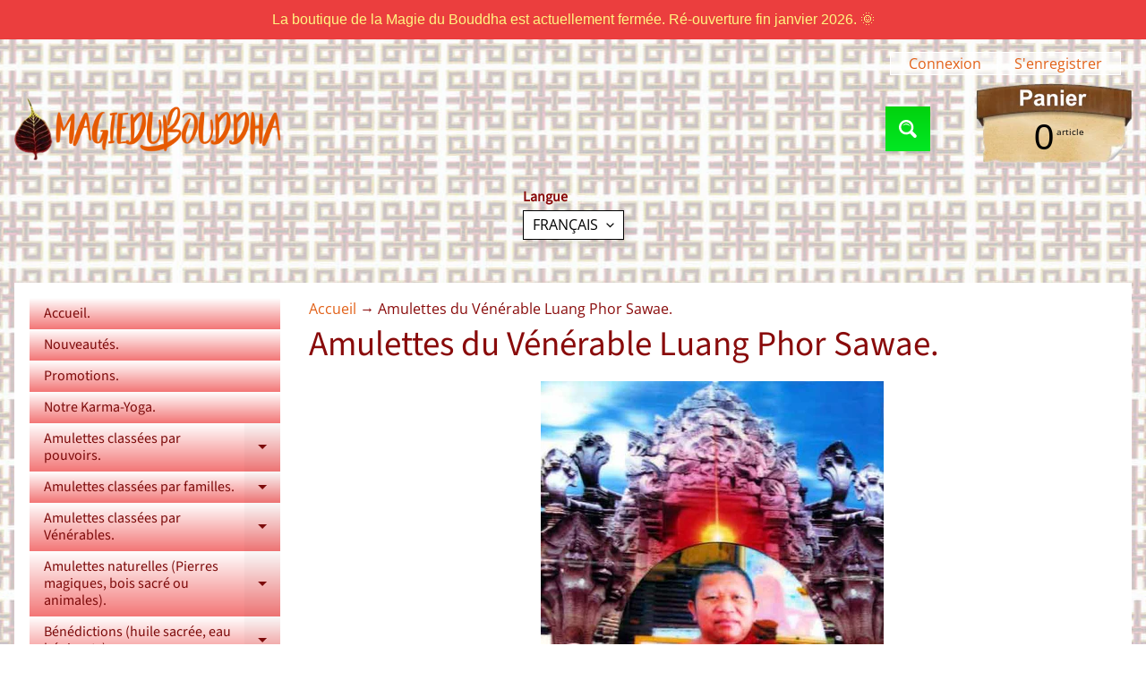

--- FILE ---
content_type: text/html; charset=utf-8
request_url: https://boutique-magiedubouddha.com/collections/amulettes-du-venerable-luang-phor-sawae
body_size: 28673
content:
<!doctype html>
<html class="no-js" lang="fr">
<head>
 

<meta charset="utf-8" />
<meta http-equiv="X-UA-Compatible" content="IE=edge" />  
<meta name="viewport" content="width=device-width, initial-scale=1.0, height=device-height, minimum-scale=1.0, maximum-scale=1.0">
<link rel="preconnect" href="https://cdn.shopify.com" crossorigin>
<link rel="preconnect" href="https://fonts.shopifycdn.com" crossorigin>
<link rel="preconnect" href="https://monorail-edge.shopifysvc.com">

<script>document.documentElement.className = document.documentElement.className.replace('no-js', 'js');</script><link rel="preload" as="font" href="//boutique-magiedubouddha.com/cdn/fonts/open_sans/opensans_n4.c32e4d4eca5273f6d4ee95ddf54b5bbb75fc9b61.woff2" type="font/woff2" crossorigin><link rel="preload" as="font" href="//boutique-magiedubouddha.com/cdn/fonts/source_sans_pro/sourcesanspro_n4.50ae3e156aed9a794db7e94c4d00984c7b66616c.woff2" type="font/woff2" crossorigin><link rel="preload" href="//boutique-magiedubouddha.com/cdn/shop/t/17/assets/styles.css?v=170818456065715072071744203530" as="style">
<link rel="preload" href="//boutique-magiedubouddha.com/cdn/shop/t/17/assets/theme.js?v=171505053232658123971744181604" as="script"><link rel="shortcut icon" href="//boutique-magiedubouddha.com/cdn/shop/files/magiedubouddha_32x32.png?v=1613771434" type="image/png"><title>Amulettes du Vénérable Luang Phor Sawae.| La Magie du Bouddha.</title><meta name="description" content="Amulettes Thaï bénies par le Vénérable Luang Phor Sawae (1956 - 2013) du Wat Phrasat Kao Panom Lum (Buriram).*En savoir plus sur le Vénérable Luang Phor Sawae." /><link rel="canonical" href="https://boutique-magiedubouddha.com/collections/amulettes-du-venerable-luang-phor-sawae" /> <!-- /snippets/social-meta-tags.liquid --><meta property="og:site_name" content="La Magie du Bouddha.">
<meta property="og:url" content="https://boutique-magiedubouddha.com/collections/amulettes-du-venerable-luang-phor-sawae">
<meta property="og:title" content="Amulettes du Vénérable Luang Phor Sawae.">
<meta property="og:type" content="website">
<meta property="og:description" content="Amulettes Thaï bénies par le Vénérable Luang Phor Sawae (1956 - 2013) du Wat Phrasat Kao Panom Lum (Buriram).*En savoir plus sur le Vénérable Luang Phor Sawae.">

<meta name="twitter:card" content="summary_large_image">
<meta name="twitter:title" content="Amulettes du Vénérable Luang Phor Sawae.">
<meta name="twitter:description" content="Amulettes Thaï bénies par le Vénérable Luang Phor Sawae (1956 - 2013) du Wat Phrasat Kao Panom Lum (Buriram).*En savoir plus sur le Vénérable Luang Phor Sawae.">
<style>:root {--site_max_width:1280px; --site_min_width:300px; --font_size_base:100%;--font_stack_body:"Open Sans",sans-serif;--font_style_body:normal;--font_weight_body:400;--font_stack_headings:"Source Sans Pro",sans-serif;--font_style_headings:normal;--font_weight_headings:400;--font_case_headings:none;--font_color_headings:#890b0b;--font_h6_size:1rem;--font_h5_size:1rem;--font_h4_size:1.25rem;--font_h3_size:1.5625rem;--font_h2_size:1.953125rem;--font_h1_size:2.44140625rem;--body_text_color:#890b0b; --body_text_color_rgb:137, 11, 11; --body_bg_color:#ffffff; --link_color:#e26017; --link_active:#acacac;--content_borders:#ffffff;--content_borders_rgb:255, 255, 255;--logo_link_color:#000000;--logo_link_hover:#ffffff; --minicart_text:#000000;--minicart_text_hover:#8a8a8a;--content_bg:#ffffff;--content_bg_rgb:255, 255, 255;--content_bg_opacity:1.0;--mobile_nav_bg:#f4f4f4;--mobile_nav_text:#000000;--top_menu_bg:#ffffff;--top_menu_bg1:#e3e3e3;--top_menu_links:#000000;--top_menu_links_hover:#000000;--top_menu_links_border:#010101;--top_menu_sub_bg:#fa8383;--top_menu_links_sub:#aa1212;--top_menu_links_sub_hover:#b6b5b5;--slider_bg:#e3e3e3;--caption_bg:#000000;--caption_bg_rgb:0, 0, 0; --caption_text:#ffffff;--banner_text:#ffffff;--banner_bg1:#ffa800;--banner_bg2:#fc4500;  --sidebar_bg:#ffffff;--sidebar_bg_rgb:255, 255, 255;--sidebar_bg_opacity:1.0;--accordion_h3_text:#7d0b0b;--accordion_h3_text_active:#000000;--accordion_h3_bg:#ffffff;--accordion_h3_bg1:#f37676;--accordion_h3_bg_hover:#ffffff;--accordion_link_text:#000000;--accordion_link_text_hover:#ef3636;--accordion_link_bg:#fcfcfc;--accordion_link_bg_hover:#eaeaea;--accordion_link_borders:#333333;--side_pop_bg:#e3e3e3;--side_pop_headings:#000000;--side_pop_links:#000000;--side_pop_links_hover:#706f6f;--side_pop_borders:#000000;--side_news_bg:#ffffff;--side_news_headings:#000000;--side_news_text:#000000;--side_social_bg:#f6f6f6;--side_social_headings:#000000;--side_latest_text:#aaaaaa;--thumb_bg:#f5f5f5;--thumb_caption_bg:#ffffff;--thumb_caption_bg1:#ffffff;--thumb_caption_bg_hover:#f5ebeb;--thumb_title:#000000;--thumb_price:#16db00;--thumb_sale_bg:#ff0000;--thumb_sale_bg1:#990000;--thumb_sale_text:#ffffff;--button_bg:#01d20e;--button_bg1:#02e823;--button_text:#ffffff;--button_text_transform:uppercase;    --button_weight:normal; --button_bg_active:#61f317; --button_hover_active:#000000; --button_sec_bg:#0b8607; --button_sec_text:#ffffff; --button_sec_bg_hover:#45d184; --button_sec_text_hover:#494304; --input_bg:#ffffff; --input_text_color:#000000; --input_border_color:#000000; --input_border_focus:#000000; --svg_select_icon:url(//boutique-magiedubouddha.com/cdn/shop/t/17/assets/ico-select.svg?v=173380652957913478471744203049);--max_height_disclosure:300px; --min_height_disclosure:92px; --pag_color:#000000; --pag_hover_text:#808080; --pag_hover_bg:#ffffff;--pag_current_text:#000000;--pag_current_bg:#b6b5b5;--pag_border:#ffffff;--acc_bg:#ffffff;--acc_bg_rgb:255, 255, 255;--acc_text:#890b0b;--acc_text_active:#e26017;--footer_text:#000000;--footer_links:#000000;--footer_links_hover:#b1b1b1;--customer_box_bg:#ffffff;--comments_bg:#ffffff;--comments_bg_rgb:255, 255, 255;--icon_fill_facebook:#3b5998;--icon_fill_twitter:#000000;--icon_fill_pinterest:#cb2027;--icon_fill_youtube:#CD201F;--icon_fill_vimeo:#1AB7EA;--icon_fill_snapchat:#FFFC00;--icon_fill_linkedin:#0077B5;--icon_fill_instagram:#E4405F;--icon_fill_tumblr:#36465D;--icon_fill_tiktok:#222222;--slide_arrow_color:#ffffff;--slide_arrow_bg_color:#000000;--media_video_bg_color:#000000;--media_bg_color:#ffffff;--media_text_color:#555555;--media_border_color:rgba(85,85,85,0.08);--search_borders:#f0f0f0;--search_selected:#e6e6e6;--search_spinner:#cccccc;  --filter_bg_color:#ffffff;--filter_text_color:#000000; --filter_text_color_rgb:0, 0, 0;   }</style>
<link rel="stylesheet" href="//boutique-magiedubouddha.com/cdn/shop/t/17/assets/styles.css?v=170818456065715072071744203530" type="text/css" media="all"><style>@font-face {  font-family: "Source Sans Pro";  font-weight: 400;  font-style: normal;  font-display: swap;  src: url("//boutique-magiedubouddha.com/cdn/fonts/source_sans_pro/sourcesanspro_n4.50ae3e156aed9a794db7e94c4d00984c7b66616c.woff2") format("woff2"),       url("//boutique-magiedubouddha.com/cdn/fonts/source_sans_pro/sourcesanspro_n4.d1662e048bd96ae7123e46600ff9744c0d84502d.woff") format("woff");}@font-face {  font-family: "Open Sans";  font-weight: 400;  font-style: normal;  font-display: swap;  src: url("//boutique-magiedubouddha.com/cdn/fonts/open_sans/opensans_n4.c32e4d4eca5273f6d4ee95ddf54b5bbb75fc9b61.woff2") format("woff2"),       url("//boutique-magiedubouddha.com/cdn/fonts/open_sans/opensans_n4.5f3406f8d94162b37bfa232b486ac93ee892406d.woff") format("woff");}@font-face {  font-family: "Open Sans";  font-weight: 700;  font-style: normal;  font-display: swap;  src: url("//boutique-magiedubouddha.com/cdn/fonts/open_sans/opensans_n7.a9393be1574ea8606c68f4441806b2711d0d13e4.woff2") format("woff2"),       url("//boutique-magiedubouddha.com/cdn/fonts/open_sans/opensans_n7.7b8af34a6ebf52beb1a4c1d8c73ad6910ec2e553.woff") format("woff");}@font-face {  font-family: "Open Sans";  font-weight: 700;  font-style: normal;  font-display: swap;  src: url("//boutique-magiedubouddha.com/cdn/fonts/open_sans/opensans_n7.a9393be1574ea8606c68f4441806b2711d0d13e4.woff2") format("woff2"),       url("//boutique-magiedubouddha.com/cdn/fonts/open_sans/opensans_n7.7b8af34a6ebf52beb1a4c1d8c73ad6910ec2e553.woff") format("woff");}@font-face {  font-family: "Open Sans";  font-weight: 400;  font-style: italic;  font-display: swap;  src: url("//boutique-magiedubouddha.com/cdn/fonts/open_sans/opensans_i4.6f1d45f7a46916cc95c694aab32ecbf7509cbf33.woff2") format("woff2"),       url("//boutique-magiedubouddha.com/cdn/fonts/open_sans/opensans_i4.4efaa52d5a57aa9a57c1556cc2b7465d18839daa.woff") format("woff");}@font-face {  font-family: "Open Sans";  font-weight: 700;  font-style: italic;  font-display: swap;  src: url("//boutique-magiedubouddha.com/cdn/fonts/open_sans/opensans_i7.916ced2e2ce15f7fcd95d196601a15e7b89ee9a4.woff2") format("woff2"),       url("//boutique-magiedubouddha.com/cdn/fonts/open_sans/opensans_i7.99a9cff8c86ea65461de497ade3d515a98f8b32a.woff") format("woff");}</style>

<script>
  window.Sunrise = window.Sunrise || {};
  Sunrise.strings = {
    add_to_cart: "Ajouter au panier",
    sold_out: "Épuisé",
    unavailable: "Indisponible",
    sku: "SKU: ",
    preorder_msg: "Disponible en pré-commande",
    product_availability: "Disponibilité: ",
    product_in_stock: "en stock",
    money_format_json: "{{amount_with_period_separator}} € EUR",
    money_format: "{{amount_with_period_separator}} € EUR",
    money_with_currency_format_json: "{{amount_with_period_separator}} € EUR",
    money_with_currency_format: "{{amount_with_period_separator}} € EUR",
    shop_currency: "EUR",
    locale: "fr",
    locale_json: "fr",
    customer_accounts_enabled: true,
    customer_logged_in:false,
    addressError: "Une erreur s\u0026#39;est produite dans la recherche de cette adresse",
    addressNoResults: "Aucun résultat pour cette adresse",
    addressQueryLimit: "Vous avez dépassé la limite d'utilisation de l'API de Google. Pensez à mettre à niveau vers un \u003ca href=\"https:\/\/developers.google.com\/maps\/premium\/usage-limits\"\u003eforfait premium\u003c\/a\u003e.",
    authError: "Une erreur s'est produite lors de l'authentification de votre compte Google Maps.",
    loading: "Chargement",
    one_result_found: "1 résultat trouvé",
    number_of_results_found: "[results_count] résultats trouvés",
    number_of_results: "[result_number] sur [results_count]",
    agree_terms_popup_text: "Vous devez accepter les termes et conditions générales de vente pour continuer",
    cart_low_stock_message: "Certaines quantités ont été réduits pour correspondre le stock disponible",
    stock_reduced_message: "Désolé, le stock disponible est",
    shipping_calc_submit: "Calcul des frais de port",
    shipping_calculating: "Calcul en cours...",
    available_shipping_rates: "Frais de port correspondant à votre adresse...",
    one_rate_available:"Il ya un tarif pour le transport de",
    do_not_ship:"Nous ne livrons pas à cette destination."
  };
  window.theme = {
    info: {
      name: "Sunrise",
      version: "11.05.02"
    },
      breakpoints: {
        medium: 750,
        large: 990,
        widescreen: 1400
      },
    settings: {
      predictiveSearchEnabled: true,
      predictiveSearchShowPrice: false,
      predictiveSearchShowVendor: false
    },
    stylesheet: "//boutique-magiedubouddha.com/cdn/shop/t/17/assets/styles.css?v=170818456065715072071744203530"
  };
  window.routes = {
    rootUrl: "\/",
    rootUrlWithoutSlash: '',
    cartUrl: "\/cart",
    searchUrl: "\/search",
    productRecommendationsUrl: "\/recommendations\/products"
  };
</script><script src="//boutique-magiedubouddha.com/cdn/shop/t/17/assets/theme.js?v=171505053232658123971744181604" defer="defer"></script>

<script>
  if (window.MSInputMethodContext && document.documentMode) {
    /* IE polyfills */
    var scripts = document.getElementsByTagName('script')[0];
    var polyfill = document.createElement("script");
    polyfill.defer = true;
    polyfill.src = "//boutique-magiedubouddha.com/cdn/shop/t/17/assets/ie11-polyfills.min.js?v=85658089622224524211744181604";
    scripts.parentNode.insertBefore(polyfill, scripts);
  }
</script>  
  
<script>window.performance && window.performance.mark && window.performance.mark('shopify.content_for_header.start');</script><meta name="google-site-verification" content="InAhqd3Olt2bPjTYYRs9YhZDxVytoq7dZ8mqcc6cQeU">
<meta name="facebook-domain-verification" content="5hox0leqw14b6nthm4dfx6nbnf8y0i">
<meta id="shopify-digital-wallet" name="shopify-digital-wallet" content="/1513586775/digital_wallets/dialog">
<link rel="alternate" type="application/atom+xml" title="Feed" href="/collections/amulettes-du-venerable-luang-phor-sawae.atom" />
<link rel="alternate" hreflang="x-default" href="https://boutique-magiedubouddha.com/collections/amulettes-du-venerable-luang-phor-sawae">
<link rel="alternate" hreflang="fr" href="https://boutique-magiedubouddha.com/collections/amulettes-du-venerable-luang-phor-sawae">
<link rel="alternate" hreflang="en" href="https://boutique-magiedubouddha.com/en/collections/amulettes-du-venerable-luang-phor-sawae">
<link rel="alternate" type="application/json+oembed" href="https://boutique-magiedubouddha.com/collections/amulettes-du-venerable-luang-phor-sawae.oembed">
<script async="async" src="/checkouts/internal/preloads.js?locale=fr-FR"></script>
<script id="shopify-features" type="application/json">{"accessToken":"9f978a4bb838072544c536d00168a303","betas":["rich-media-storefront-analytics"],"domain":"boutique-magiedubouddha.com","predictiveSearch":true,"shopId":1513586775,"locale":"fr"}</script>
<script>var Shopify = Shopify || {};
Shopify.shop = "magiedubouddha.myshopify.com";
Shopify.locale = "fr";
Shopify.currency = {"active":"EUR","rate":"1.0"};
Shopify.country = "FR";
Shopify.theme = {"name":"Sunrise","id":180865827159,"schema_name":"Sunrise","schema_version":"11.05.02","theme_store_id":57,"role":"main"};
Shopify.theme.handle = "null";
Shopify.theme.style = {"id":null,"handle":null};
Shopify.cdnHost = "boutique-magiedubouddha.com/cdn";
Shopify.routes = Shopify.routes || {};
Shopify.routes.root = "/";</script>
<script type="module">!function(o){(o.Shopify=o.Shopify||{}).modules=!0}(window);</script>
<script>!function(o){function n(){var o=[];function n(){o.push(Array.prototype.slice.apply(arguments))}return n.q=o,n}var t=o.Shopify=o.Shopify||{};t.loadFeatures=n(),t.autoloadFeatures=n()}(window);</script>
<script id="shop-js-analytics" type="application/json">{"pageType":"collection"}</script>
<script defer="defer" async type="module" src="//boutique-magiedubouddha.com/cdn/shopifycloud/shop-js/modules/v2/client.init-shop-cart-sync_XvpUV7qp.fr.esm.js"></script>
<script defer="defer" async type="module" src="//boutique-magiedubouddha.com/cdn/shopifycloud/shop-js/modules/v2/chunk.common_C2xzKNNs.esm.js"></script>
<script type="module">
  await import("//boutique-magiedubouddha.com/cdn/shopifycloud/shop-js/modules/v2/client.init-shop-cart-sync_XvpUV7qp.fr.esm.js");
await import("//boutique-magiedubouddha.com/cdn/shopifycloud/shop-js/modules/v2/chunk.common_C2xzKNNs.esm.js");

  window.Shopify.SignInWithShop?.initShopCartSync?.({"fedCMEnabled":true,"windoidEnabled":true});

</script>
<script>(function() {
  var isLoaded = false;
  function asyncLoad() {
    if (isLoaded) return;
    isLoaded = true;
    var urls = ["https:\/\/smarteucookiebanner.upsell-apps.com\/script_tag.js?shop=magiedubouddha.myshopify.com","https:\/\/loox.io\/widget\/VJZg7LBXkd\/loox.1577735935940.js?shop=magiedubouddha.myshopify.com","https:\/\/cdn.hextom.com\/js\/quickannouncementbar.js?shop=magiedubouddha.myshopify.com"];
    for (var i = 0; i < urls.length; i++) {
      var s = document.createElement('script');
      s.type = 'text/javascript';
      s.async = true;
      s.src = urls[i];
      var x = document.getElementsByTagName('script')[0];
      x.parentNode.insertBefore(s, x);
    }
  };
  if(window.attachEvent) {
    window.attachEvent('onload', asyncLoad);
  } else {
    window.addEventListener('load', asyncLoad, false);
  }
})();</script>
<script id="__st">var __st={"a":1513586775,"offset":3600,"reqid":"af324fb8-f488-4b2e-8130-46755d4842eb-1768716868","pageurl":"boutique-magiedubouddha.com\/collections\/amulettes-du-venerable-luang-phor-sawae","u":"2f6601458e6a","p":"collection","rtyp":"collection","rid":267284775046};</script>
<script>window.ShopifyPaypalV4VisibilityTracking = true;</script>
<script id="captcha-bootstrap">!function(){'use strict';const t='contact',e='account',n='new_comment',o=[[t,t],['blogs',n],['comments',n],[t,'customer']],c=[[e,'customer_login'],[e,'guest_login'],[e,'recover_customer_password'],[e,'create_customer']],r=t=>t.map((([t,e])=>`form[action*='/${t}']:not([data-nocaptcha='true']) input[name='form_type'][value='${e}']`)).join(','),a=t=>()=>t?[...document.querySelectorAll(t)].map((t=>t.form)):[];function s(){const t=[...o],e=r(t);return a(e)}const i='password',u='form_key',d=['recaptcha-v3-token','g-recaptcha-response','h-captcha-response',i],f=()=>{try{return window.sessionStorage}catch{return}},m='__shopify_v',_=t=>t.elements[u];function p(t,e,n=!1){try{const o=window.sessionStorage,c=JSON.parse(o.getItem(e)),{data:r}=function(t){const{data:e,action:n}=t;return t[m]||n?{data:e,action:n}:{data:t,action:n}}(c);for(const[e,n]of Object.entries(r))t.elements[e]&&(t.elements[e].value=n);n&&o.removeItem(e)}catch(o){console.error('form repopulation failed',{error:o})}}const l='form_type',E='cptcha';function T(t){t.dataset[E]=!0}const w=window,h=w.document,L='Shopify',v='ce_forms',y='captcha';let A=!1;((t,e)=>{const n=(g='f06e6c50-85a8-45c8-87d0-21a2b65856fe',I='https://cdn.shopify.com/shopifycloud/storefront-forms-hcaptcha/ce_storefront_forms_captcha_hcaptcha.v1.5.2.iife.js',D={infoText:'Protégé par hCaptcha',privacyText:'Confidentialité',termsText:'Conditions'},(t,e,n)=>{const o=w[L][v],c=o.bindForm;if(c)return c(t,g,e,D).then(n);var r;o.q.push([[t,g,e,D],n]),r=I,A||(h.body.append(Object.assign(h.createElement('script'),{id:'captcha-provider',async:!0,src:r})),A=!0)});var g,I,D;w[L]=w[L]||{},w[L][v]=w[L][v]||{},w[L][v].q=[],w[L][y]=w[L][y]||{},w[L][y].protect=function(t,e){n(t,void 0,e),T(t)},Object.freeze(w[L][y]),function(t,e,n,w,h,L){const[v,y,A,g]=function(t,e,n){const i=e?o:[],u=t?c:[],d=[...i,...u],f=r(d),m=r(i),_=r(d.filter((([t,e])=>n.includes(e))));return[a(f),a(m),a(_),s()]}(w,h,L),I=t=>{const e=t.target;return e instanceof HTMLFormElement?e:e&&e.form},D=t=>v().includes(t);t.addEventListener('submit',(t=>{const e=I(t);if(!e)return;const n=D(e)&&!e.dataset.hcaptchaBound&&!e.dataset.recaptchaBound,o=_(e),c=g().includes(e)&&(!o||!o.value);(n||c)&&t.preventDefault(),c&&!n&&(function(t){try{if(!f())return;!function(t){const e=f();if(!e)return;const n=_(t);if(!n)return;const o=n.value;o&&e.removeItem(o)}(t);const e=Array.from(Array(32),(()=>Math.random().toString(36)[2])).join('');!function(t,e){_(t)||t.append(Object.assign(document.createElement('input'),{type:'hidden',name:u})),t.elements[u].value=e}(t,e),function(t,e){const n=f();if(!n)return;const o=[...t.querySelectorAll(`input[type='${i}']`)].map((({name:t})=>t)),c=[...d,...o],r={};for(const[a,s]of new FormData(t).entries())c.includes(a)||(r[a]=s);n.setItem(e,JSON.stringify({[m]:1,action:t.action,data:r}))}(t,e)}catch(e){console.error('failed to persist form',e)}}(e),e.submit())}));const S=(t,e)=>{t&&!t.dataset[E]&&(n(t,e.some((e=>e===t))),T(t))};for(const o of['focusin','change'])t.addEventListener(o,(t=>{const e=I(t);D(e)&&S(e,y())}));const B=e.get('form_key'),M=e.get(l),P=B&&M;t.addEventListener('DOMContentLoaded',(()=>{const t=y();if(P)for(const e of t)e.elements[l].value===M&&p(e,B);[...new Set([...A(),...v().filter((t=>'true'===t.dataset.shopifyCaptcha))])].forEach((e=>S(e,t)))}))}(h,new URLSearchParams(w.location.search),n,t,e,['guest_login'])})(!0,!0)}();</script>
<script integrity="sha256-4kQ18oKyAcykRKYeNunJcIwy7WH5gtpwJnB7kiuLZ1E=" data-source-attribution="shopify.loadfeatures" defer="defer" src="//boutique-magiedubouddha.com/cdn/shopifycloud/storefront/assets/storefront/load_feature-a0a9edcb.js" crossorigin="anonymous"></script>
<script data-source-attribution="shopify.dynamic_checkout.dynamic.init">var Shopify=Shopify||{};Shopify.PaymentButton=Shopify.PaymentButton||{isStorefrontPortableWallets:!0,init:function(){window.Shopify.PaymentButton.init=function(){};var t=document.createElement("script");t.src="https://boutique-magiedubouddha.com/cdn/shopifycloud/portable-wallets/latest/portable-wallets.fr.js",t.type="module",document.head.appendChild(t)}};
</script>
<script data-source-attribution="shopify.dynamic_checkout.buyer_consent">
  function portableWalletsHideBuyerConsent(e){var t=document.getElementById("shopify-buyer-consent"),n=document.getElementById("shopify-subscription-policy-button");t&&n&&(t.classList.add("hidden"),t.setAttribute("aria-hidden","true"),n.removeEventListener("click",e))}function portableWalletsShowBuyerConsent(e){var t=document.getElementById("shopify-buyer-consent"),n=document.getElementById("shopify-subscription-policy-button");t&&n&&(t.classList.remove("hidden"),t.removeAttribute("aria-hidden"),n.addEventListener("click",e))}window.Shopify?.PaymentButton&&(window.Shopify.PaymentButton.hideBuyerConsent=portableWalletsHideBuyerConsent,window.Shopify.PaymentButton.showBuyerConsent=portableWalletsShowBuyerConsent);
</script>
<script data-source-attribution="shopify.dynamic_checkout.cart.bootstrap">document.addEventListener("DOMContentLoaded",(function(){function t(){return document.querySelector("shopify-accelerated-checkout-cart, shopify-accelerated-checkout")}if(t())Shopify.PaymentButton.init();else{new MutationObserver((function(e,n){t()&&(Shopify.PaymentButton.init(),n.disconnect())})).observe(document.body,{childList:!0,subtree:!0})}}));
</script>
<script id="sections-script" data-sections="footer" defer="defer" src="//boutique-magiedubouddha.com/cdn/shop/t/17/compiled_assets/scripts.js?3903"></script>
<script>window.performance && window.performance.mark && window.performance.mark('shopify.content_for_header.end');</script>
<style>
/* Badge "Promotion" — passer en vert et neutraliser tous les styles rouges */
.sale.round,
.sale.round::before,
.sale.round::after {
  background: #28a745 !important;      /* vert */
  background-color: #28a745 !important; /* au cas où */
  background-image: none !important;    /* coupe les dégradés rouges */
  border-color: #28a745 !important;     /* si le thème met une bordure */
  color: #fff !important;               /* texte lisible */
}

.sale.round {
  padding: 4px 10px !important;
  font-size: 0.9rem !important;
  white-space: nowrap !important;
  text-align: center !important;
  min-width: 85px !important;
  border-radius: 12px !important;
  display: inline-block;                /* garantit le fond derrière le texte */
}

/* Si le thème colore l'icône SVG du tag : on la force en blanc */
.sale.round svg path { fill: #ffffff !important; }

/* (Optionnel) si le thème utilise une variable pour le badge */
:root {
  --sale_badge_bg: #28a745 !important;
  --sale_tag_bg:   #28a745 !important;
}
</style>


<script src="https://cdn.shopify.com/extensions/019bc2d0-0f91-74d4-a43b-076b6407206d/quick-announcement-bar-prod-97/assets/quickannouncementbar.js" type="text/javascript" defer="defer"></script>
<script src="https://cdn.shopify.com/extensions/1f805629-c1d3-44c5-afa0-f2ef641295ef/booster-page-speed-optimizer-1/assets/speed-embed.js" type="text/javascript" defer="defer"></script>
<meta property="og:image" content="https://cdn.shopify.com/s/files/1/0015/1358/6775/files/magiedubouddha_71fbb3db-87d6-4be5-917a-b9c344476012.jpg?v=1631693859" />
<meta property="og:image:secure_url" content="https://cdn.shopify.com/s/files/1/0015/1358/6775/files/magiedubouddha_71fbb3db-87d6-4be5-917a-b9c344476012.jpg?v=1631693859" />
<meta property="og:image:width" content="1200" />
<meta property="og:image:height" content="628" />
<link href="https://monorail-edge.shopifysvc.com" rel="dns-prefetch">
<script>(function(){if ("sendBeacon" in navigator && "performance" in window) {try {var session_token_from_headers = performance.getEntriesByType('navigation')[0].serverTiming.find(x => x.name == '_s').description;} catch {var session_token_from_headers = undefined;}var session_cookie_matches = document.cookie.match(/_shopify_s=([^;]*)/);var session_token_from_cookie = session_cookie_matches && session_cookie_matches.length === 2 ? session_cookie_matches[1] : "";var session_token = session_token_from_headers || session_token_from_cookie || "";function handle_abandonment_event(e) {var entries = performance.getEntries().filter(function(entry) {return /monorail-edge.shopifysvc.com/.test(entry.name);});if (!window.abandonment_tracked && entries.length === 0) {window.abandonment_tracked = true;var currentMs = Date.now();var navigation_start = performance.timing.navigationStart;var payload = {shop_id: 1513586775,url: window.location.href,navigation_start,duration: currentMs - navigation_start,session_token,page_type: "collection"};window.navigator.sendBeacon("https://monorail-edge.shopifysvc.com/v1/produce", JSON.stringify({schema_id: "online_store_buyer_site_abandonment/1.1",payload: payload,metadata: {event_created_at_ms: currentMs,event_sent_at_ms: currentMs}}));}}window.addEventListener('pagehide', handle_abandonment_event);}}());</script>
<script id="web-pixels-manager-setup">(function e(e,d,r,n,o){if(void 0===o&&(o={}),!Boolean(null===(a=null===(i=window.Shopify)||void 0===i?void 0:i.analytics)||void 0===a?void 0:a.replayQueue)){var i,a;window.Shopify=window.Shopify||{};var t=window.Shopify;t.analytics=t.analytics||{};var s=t.analytics;s.replayQueue=[],s.publish=function(e,d,r){return s.replayQueue.push([e,d,r]),!0};try{self.performance.mark("wpm:start")}catch(e){}var l=function(){var e={modern:/Edge?\/(1{2}[4-9]|1[2-9]\d|[2-9]\d{2}|\d{4,})\.\d+(\.\d+|)|Firefox\/(1{2}[4-9]|1[2-9]\d|[2-9]\d{2}|\d{4,})\.\d+(\.\d+|)|Chrom(ium|e)\/(9{2}|\d{3,})\.\d+(\.\d+|)|(Maci|X1{2}).+ Version\/(15\.\d+|(1[6-9]|[2-9]\d|\d{3,})\.\d+)([,.]\d+|)( \(\w+\)|)( Mobile\/\w+|) Safari\/|Chrome.+OPR\/(9{2}|\d{3,})\.\d+\.\d+|(CPU[ +]OS|iPhone[ +]OS|CPU[ +]iPhone|CPU IPhone OS|CPU iPad OS)[ +]+(15[._]\d+|(1[6-9]|[2-9]\d|\d{3,})[._]\d+)([._]\d+|)|Android:?[ /-](13[3-9]|1[4-9]\d|[2-9]\d{2}|\d{4,})(\.\d+|)(\.\d+|)|Android.+Firefox\/(13[5-9]|1[4-9]\d|[2-9]\d{2}|\d{4,})\.\d+(\.\d+|)|Android.+Chrom(ium|e)\/(13[3-9]|1[4-9]\d|[2-9]\d{2}|\d{4,})\.\d+(\.\d+|)|SamsungBrowser\/([2-9]\d|\d{3,})\.\d+/,legacy:/Edge?\/(1[6-9]|[2-9]\d|\d{3,})\.\d+(\.\d+|)|Firefox\/(5[4-9]|[6-9]\d|\d{3,})\.\d+(\.\d+|)|Chrom(ium|e)\/(5[1-9]|[6-9]\d|\d{3,})\.\d+(\.\d+|)([\d.]+$|.*Safari\/(?![\d.]+ Edge\/[\d.]+$))|(Maci|X1{2}).+ Version\/(10\.\d+|(1[1-9]|[2-9]\d|\d{3,})\.\d+)([,.]\d+|)( \(\w+\)|)( Mobile\/\w+|) Safari\/|Chrome.+OPR\/(3[89]|[4-9]\d|\d{3,})\.\d+\.\d+|(CPU[ +]OS|iPhone[ +]OS|CPU[ +]iPhone|CPU IPhone OS|CPU iPad OS)[ +]+(10[._]\d+|(1[1-9]|[2-9]\d|\d{3,})[._]\d+)([._]\d+|)|Android:?[ /-](13[3-9]|1[4-9]\d|[2-9]\d{2}|\d{4,})(\.\d+|)(\.\d+|)|Mobile Safari.+OPR\/([89]\d|\d{3,})\.\d+\.\d+|Android.+Firefox\/(13[5-9]|1[4-9]\d|[2-9]\d{2}|\d{4,})\.\d+(\.\d+|)|Android.+Chrom(ium|e)\/(13[3-9]|1[4-9]\d|[2-9]\d{2}|\d{4,})\.\d+(\.\d+|)|Android.+(UC? ?Browser|UCWEB|U3)[ /]?(15\.([5-9]|\d{2,})|(1[6-9]|[2-9]\d|\d{3,})\.\d+)\.\d+|SamsungBrowser\/(5\.\d+|([6-9]|\d{2,})\.\d+)|Android.+MQ{2}Browser\/(14(\.(9|\d{2,})|)|(1[5-9]|[2-9]\d|\d{3,})(\.\d+|))(\.\d+|)|K[Aa][Ii]OS\/(3\.\d+|([4-9]|\d{2,})\.\d+)(\.\d+|)/},d=e.modern,r=e.legacy,n=navigator.userAgent;return n.match(d)?"modern":n.match(r)?"legacy":"unknown"}(),u="modern"===l?"modern":"legacy",c=(null!=n?n:{modern:"",legacy:""})[u],f=function(e){return[e.baseUrl,"/wpm","/b",e.hashVersion,"modern"===e.buildTarget?"m":"l",".js"].join("")}({baseUrl:d,hashVersion:r,buildTarget:u}),m=function(e){var d=e.version,r=e.bundleTarget,n=e.surface,o=e.pageUrl,i=e.monorailEndpoint;return{emit:function(e){var a=e.status,t=e.errorMsg,s=(new Date).getTime(),l=JSON.stringify({metadata:{event_sent_at_ms:s},events:[{schema_id:"web_pixels_manager_load/3.1",payload:{version:d,bundle_target:r,page_url:o,status:a,surface:n,error_msg:t},metadata:{event_created_at_ms:s}}]});if(!i)return console&&console.warn&&console.warn("[Web Pixels Manager] No Monorail endpoint provided, skipping logging."),!1;try{return self.navigator.sendBeacon.bind(self.navigator)(i,l)}catch(e){}var u=new XMLHttpRequest;try{return u.open("POST",i,!0),u.setRequestHeader("Content-Type","text/plain"),u.send(l),!0}catch(e){return console&&console.warn&&console.warn("[Web Pixels Manager] Got an unhandled error while logging to Monorail."),!1}}}}({version:r,bundleTarget:l,surface:e.surface,pageUrl:self.location.href,monorailEndpoint:e.monorailEndpoint});try{o.browserTarget=l,function(e){var d=e.src,r=e.async,n=void 0===r||r,o=e.onload,i=e.onerror,a=e.sri,t=e.scriptDataAttributes,s=void 0===t?{}:t,l=document.createElement("script"),u=document.querySelector("head"),c=document.querySelector("body");if(l.async=n,l.src=d,a&&(l.integrity=a,l.crossOrigin="anonymous"),s)for(var f in s)if(Object.prototype.hasOwnProperty.call(s,f))try{l.dataset[f]=s[f]}catch(e){}if(o&&l.addEventListener("load",o),i&&l.addEventListener("error",i),u)u.appendChild(l);else{if(!c)throw new Error("Did not find a head or body element to append the script");c.appendChild(l)}}({src:f,async:!0,onload:function(){if(!function(){var e,d;return Boolean(null===(d=null===(e=window.Shopify)||void 0===e?void 0:e.analytics)||void 0===d?void 0:d.initialized)}()){var d=window.webPixelsManager.init(e)||void 0;if(d){var r=window.Shopify.analytics;r.replayQueue.forEach((function(e){var r=e[0],n=e[1],o=e[2];d.publishCustomEvent(r,n,o)})),r.replayQueue=[],r.publish=d.publishCustomEvent,r.visitor=d.visitor,r.initialized=!0}}},onerror:function(){return m.emit({status:"failed",errorMsg:"".concat(f," has failed to load")})},sri:function(e){var d=/^sha384-[A-Za-z0-9+/=]+$/;return"string"==typeof e&&d.test(e)}(c)?c:"",scriptDataAttributes:o}),m.emit({status:"loading"})}catch(e){m.emit({status:"failed",errorMsg:(null==e?void 0:e.message)||"Unknown error"})}}})({shopId: 1513586775,storefrontBaseUrl: "https://boutique-magiedubouddha.com",extensionsBaseUrl: "https://extensions.shopifycdn.com/cdn/shopifycloud/web-pixels-manager",monorailEndpoint: "https://monorail-edge.shopifysvc.com/unstable/produce_batch",surface: "storefront-renderer",enabledBetaFlags: ["2dca8a86"],webPixelsConfigList: [{"id":"2015396183","configuration":"{\"tagID\":\"2613961419425\"}","eventPayloadVersion":"v1","runtimeContext":"STRICT","scriptVersion":"18031546ee651571ed29edbe71a3550b","type":"APP","apiClientId":3009811,"privacyPurposes":["ANALYTICS","MARKETING","SALE_OF_DATA"],"dataSharingAdjustments":{"protectedCustomerApprovalScopes":["read_customer_address","read_customer_email","read_customer_name","read_customer_personal_data","read_customer_phone"]}},{"id":"1997046103","configuration":"{\"pixel_id\":\"465510813952006\",\"pixel_type\":\"facebook_pixel\"}","eventPayloadVersion":"v1","runtimeContext":"OPEN","scriptVersion":"ca16bc87fe92b6042fbaa3acc2fbdaa6","type":"APP","apiClientId":2329312,"privacyPurposes":["ANALYTICS","MARKETING","SALE_OF_DATA"],"dataSharingAdjustments":{"protectedCustomerApprovalScopes":["read_customer_address","read_customer_email","read_customer_name","read_customer_personal_data","read_customer_phone"]}},{"id":"1079804247","configuration":"{\"config\":\"{\\\"google_tag_ids\\\":[\\\"G-RH95F7PD7E\\\",\\\"AW-17593642140\\\",\\\"GT-TQLKCCF\\\"],\\\"target_country\\\":\\\"FR\\\",\\\"gtag_events\\\":[{\\\"type\\\":\\\"begin_checkout\\\",\\\"action_label\\\":[\\\"G-RH95F7PD7E\\\",\\\"AW-17593642140\\\/RT6UCL-ai7IbEJzZpsVB\\\"]},{\\\"type\\\":\\\"search\\\",\\\"action_label\\\":[\\\"G-RH95F7PD7E\\\",\\\"AW-17593642140\\\/-2gTCMuai7IbEJzZpsVB\\\"]},{\\\"type\\\":\\\"view_item\\\",\\\"action_label\\\":[\\\"G-RH95F7PD7E\\\",\\\"AW-17593642140\\\/l5tbCMiai7IbEJzZpsVB\\\",\\\"MC-8E4QT88ZT5\\\"]},{\\\"type\\\":\\\"purchase\\\",\\\"action_label\\\":[\\\"G-RH95F7PD7E\\\",\\\"AW-17593642140\\\/uroaCLyai7IbEJzZpsVB\\\",\\\"MC-8E4QT88ZT5\\\"]},{\\\"type\\\":\\\"page_view\\\",\\\"action_label\\\":[\\\"G-RH95F7PD7E\\\",\\\"AW-17593642140\\\/EbhuCMWai7IbEJzZpsVB\\\",\\\"MC-8E4QT88ZT5\\\"]},{\\\"type\\\":\\\"add_payment_info\\\",\\\"action_label\\\":[\\\"G-RH95F7PD7E\\\",\\\"AW-17593642140\\\/MusOCM6ai7IbEJzZpsVB\\\"]},{\\\"type\\\":\\\"add_to_cart\\\",\\\"action_label\\\":[\\\"G-RH95F7PD7E\\\",\\\"AW-17593642140\\\/yeR2CMKai7IbEJzZpsVB\\\"]}],\\\"enable_monitoring_mode\\\":false}\"}","eventPayloadVersion":"v1","runtimeContext":"OPEN","scriptVersion":"b2a88bafab3e21179ed38636efcd8a93","type":"APP","apiClientId":1780363,"privacyPurposes":[],"dataSharingAdjustments":{"protectedCustomerApprovalScopes":["read_customer_address","read_customer_email","read_customer_name","read_customer_personal_data","read_customer_phone"]}},{"id":"153551191","eventPayloadVersion":"v1","runtimeContext":"LAX","scriptVersion":"1","type":"CUSTOM","privacyPurposes":["MARKETING"],"name":"Meta pixel (migrated)"},{"id":"177537367","eventPayloadVersion":"v1","runtimeContext":"LAX","scriptVersion":"1","type":"CUSTOM","privacyPurposes":["ANALYTICS"],"name":"Google Analytics tag (migrated)"},{"id":"shopify-app-pixel","configuration":"{}","eventPayloadVersion":"v1","runtimeContext":"STRICT","scriptVersion":"0450","apiClientId":"shopify-pixel","type":"APP","privacyPurposes":["ANALYTICS","MARKETING"]},{"id":"shopify-custom-pixel","eventPayloadVersion":"v1","runtimeContext":"LAX","scriptVersion":"0450","apiClientId":"shopify-pixel","type":"CUSTOM","privacyPurposes":["ANALYTICS","MARKETING"]}],isMerchantRequest: false,initData: {"shop":{"name":"La Magie du Bouddha.","paymentSettings":{"currencyCode":"EUR"},"myshopifyDomain":"magiedubouddha.myshopify.com","countryCode":"FR","storefrontUrl":"https:\/\/boutique-magiedubouddha.com"},"customer":null,"cart":null,"checkout":null,"productVariants":[],"purchasingCompany":null},},"https://boutique-magiedubouddha.com/cdn","fcfee988w5aeb613cpc8e4bc33m6693e112",{"modern":"","legacy":""},{"shopId":"1513586775","storefrontBaseUrl":"https:\/\/boutique-magiedubouddha.com","extensionBaseUrl":"https:\/\/extensions.shopifycdn.com\/cdn\/shopifycloud\/web-pixels-manager","surface":"storefront-renderer","enabledBetaFlags":"[\"2dca8a86\"]","isMerchantRequest":"false","hashVersion":"fcfee988w5aeb613cpc8e4bc33m6693e112","publish":"custom","events":"[[\"page_viewed\",{}],[\"collection_viewed\",{\"collection\":{\"id\":\"267284775046\",\"title\":\"Amulettes du Vénérable Luang Phor Sawae.\",\"productVariants\":[{\"price\":{\"amount\":10.59,\"currencyCode\":\"EUR\"},\"product\":{\"title\":\"Bracelet bénit Saï Sin orange - Vénérable LP Sawae.\",\"vendor\":\"La Magie du Bouddha.\",\"id\":\"6837525512326\",\"untranslatedTitle\":\"Bracelet bénit Saï Sin orange - Vénérable LP Sawae.\",\"url\":\"\/products\/bracelet-benit-sai-sin-orange-venerable-lp-sawae\",\"type\":\"Les amulettes (classement par Maître)\"},\"id\":\"40076092342406\",\"image\":{\"src\":\"\/\/boutique-magiedubouddha.com\/cdn\/shop\/products\/bracelet-sai-sin-luang-phor-sawae.jpg?v=1673679201\"},\"sku\":\"\",\"title\":\"Default Title\",\"untranslatedTitle\":\"Default Title\"},{\"price\":{\"amount\":50.35,\"currencyCode\":\"EUR\"},\"product\":{\"title\":\"Amulette Phra Kling - Vénérable LP Sawae.\",\"vendor\":\"La Magie du Bouddha.\",\"id\":\"9460616921431\",\"untranslatedTitle\":\"Amulette Phra Kling - Vénérable LP Sawae.\",\"url\":\"\/products\/amulette-phra-kling-venerable-lp-sawae\",\"type\":\"Les amulettes (classement par Maître)\"},\"id\":\"48845178667351\",\"image\":{\"src\":\"\/\/boutique-magiedubouddha.com\/cdn\/shop\/files\/phra-kling-luang-phor-sawae.jpg?v=1721897168\"},\"sku\":\"\",\"title\":\"Default Title\",\"untranslatedTitle\":\"Default Title\"},{\"price\":{\"amount\":18.55,\"currencyCode\":\"EUR\"},\"product\":{\"title\":\"Amulettes Thai Phalliques Palat Kick animaux du zodiaque Chinois - Vénérable LP Sawae.\",\"vendor\":\"La Magie du Bouddha.\",\"id\":\"6837524856966\",\"untranslatedTitle\":\"Amulettes Thai Phalliques Palat Kick animaux du zodiaque Chinois - Vénérable LP Sawae.\",\"url\":\"\/products\/amulettes-thai-phalliques-palat-kick-animaux-du-zodiaque-chinois-venerable-lp-sawae\",\"type\":\"Les amulettes (classement par Maître)\"},\"id\":\"40076090736774\",\"image\":{\"src\":\"\/\/boutique-magiedubouddha.com\/cdn\/shop\/products\/palat-kick-nagas.jpg?v=1673676740\"},\"sku\":\"\",\"title\":\"Nâgas.\",\"untranslatedTitle\":\"Nâgas.\"}]}}]]"});</script><script>
  window.ShopifyAnalytics = window.ShopifyAnalytics || {};
  window.ShopifyAnalytics.meta = window.ShopifyAnalytics.meta || {};
  window.ShopifyAnalytics.meta.currency = 'EUR';
  var meta = {"products":[{"id":6837525512326,"gid":"gid:\/\/shopify\/Product\/6837525512326","vendor":"La Magie du Bouddha.","type":"Les amulettes (classement par Maître)","handle":"bracelet-benit-sai-sin-orange-venerable-lp-sawae","variants":[{"id":40076092342406,"price":1059,"name":"Bracelet bénit Saï Sin orange - Vénérable LP Sawae.","public_title":null,"sku":""}],"remote":false},{"id":9460616921431,"gid":"gid:\/\/shopify\/Product\/9460616921431","vendor":"La Magie du Bouddha.","type":"Les amulettes (classement par Maître)","handle":"amulette-phra-kling-venerable-lp-sawae","variants":[{"id":48845178667351,"price":5035,"name":"Amulette Phra Kling - Vénérable LP Sawae.","public_title":null,"sku":""}],"remote":false},{"id":6837524856966,"gid":"gid:\/\/shopify\/Product\/6837524856966","vendor":"La Magie du Bouddha.","type":"Les amulettes (classement par Maître)","handle":"amulettes-thai-phalliques-palat-kick-animaux-du-zodiaque-chinois-venerable-lp-sawae","variants":[{"id":40076090736774,"price":1855,"name":"Amulettes Thai Phalliques Palat Kick animaux du zodiaque Chinois - Vénérable LP Sawae. - Nâgas.","public_title":"Nâgas.","sku":""},{"id":40076090769542,"price":1855,"name":"Amulettes Thai Phalliques Palat Kick animaux du zodiaque Chinois - Vénérable LP Sawae. - Serpent.","public_title":"Serpent.","sku":""},{"id":40076090802310,"price":1855,"name":"Amulettes Thai Phalliques Palat Kick animaux du zodiaque Chinois - Vénérable LP Sawae. - Rat.","public_title":"Rat.","sku":""},{"id":40076090835078,"price":1855,"name":"Amulettes Thai Phalliques Palat Kick animaux du zodiaque Chinois - Vénérable LP Sawae. - Buffle.","public_title":"Buffle.","sku":""},{"id":40076090867846,"price":1855,"name":"Amulettes Thai Phalliques Palat Kick animaux du zodiaque Chinois - Vénérable LP Sawae. - Cheval.","public_title":"Cheval.","sku":""},{"id":40076090900614,"price":1855,"name":"Amulettes Thai Phalliques Palat Kick animaux du zodiaque Chinois - Vénérable LP Sawae. - Lapin.","public_title":"Lapin.","sku":""},{"id":40076090933382,"price":1855,"name":"Amulettes Thai Phalliques Palat Kick animaux du zodiaque Chinois - Vénérable LP Sawae. - Tigre.","public_title":"Tigre.","sku":""},{"id":40076090966150,"price":1855,"name":"Amulettes Thai Phalliques Palat Kick animaux du zodiaque Chinois - Vénérable LP Sawae. - Coq.","public_title":"Coq.","sku":""}],"remote":false}],"page":{"pageType":"collection","resourceType":"collection","resourceId":267284775046,"requestId":"af324fb8-f488-4b2e-8130-46755d4842eb-1768716868"}};
  for (var attr in meta) {
    window.ShopifyAnalytics.meta[attr] = meta[attr];
  }
</script>
<script class="analytics">
  (function () {
    var customDocumentWrite = function(content) {
      var jquery = null;

      if (window.jQuery) {
        jquery = window.jQuery;
      } else if (window.Checkout && window.Checkout.$) {
        jquery = window.Checkout.$;
      }

      if (jquery) {
        jquery('body').append(content);
      }
    };

    var hasLoggedConversion = function(token) {
      if (token) {
        return document.cookie.indexOf('loggedConversion=' + token) !== -1;
      }
      return false;
    }

    var setCookieIfConversion = function(token) {
      if (token) {
        var twoMonthsFromNow = new Date(Date.now());
        twoMonthsFromNow.setMonth(twoMonthsFromNow.getMonth() + 2);

        document.cookie = 'loggedConversion=' + token + '; expires=' + twoMonthsFromNow;
      }
    }

    var trekkie = window.ShopifyAnalytics.lib = window.trekkie = window.trekkie || [];
    if (trekkie.integrations) {
      return;
    }
    trekkie.methods = [
      'identify',
      'page',
      'ready',
      'track',
      'trackForm',
      'trackLink'
    ];
    trekkie.factory = function(method) {
      return function() {
        var args = Array.prototype.slice.call(arguments);
        args.unshift(method);
        trekkie.push(args);
        return trekkie;
      };
    };
    for (var i = 0; i < trekkie.methods.length; i++) {
      var key = trekkie.methods[i];
      trekkie[key] = trekkie.factory(key);
    }
    trekkie.load = function(config) {
      trekkie.config = config || {};
      trekkie.config.initialDocumentCookie = document.cookie;
      var first = document.getElementsByTagName('script')[0];
      var script = document.createElement('script');
      script.type = 'text/javascript';
      script.onerror = function(e) {
        var scriptFallback = document.createElement('script');
        scriptFallback.type = 'text/javascript';
        scriptFallback.onerror = function(error) {
                var Monorail = {
      produce: function produce(monorailDomain, schemaId, payload) {
        var currentMs = new Date().getTime();
        var event = {
          schema_id: schemaId,
          payload: payload,
          metadata: {
            event_created_at_ms: currentMs,
            event_sent_at_ms: currentMs
          }
        };
        return Monorail.sendRequest("https://" + monorailDomain + "/v1/produce", JSON.stringify(event));
      },
      sendRequest: function sendRequest(endpointUrl, payload) {
        // Try the sendBeacon API
        if (window && window.navigator && typeof window.navigator.sendBeacon === 'function' && typeof window.Blob === 'function' && !Monorail.isIos12()) {
          var blobData = new window.Blob([payload], {
            type: 'text/plain'
          });

          if (window.navigator.sendBeacon(endpointUrl, blobData)) {
            return true;
          } // sendBeacon was not successful

        } // XHR beacon

        var xhr = new XMLHttpRequest();

        try {
          xhr.open('POST', endpointUrl);
          xhr.setRequestHeader('Content-Type', 'text/plain');
          xhr.send(payload);
        } catch (e) {
          console.log(e);
        }

        return false;
      },
      isIos12: function isIos12() {
        return window.navigator.userAgent.lastIndexOf('iPhone; CPU iPhone OS 12_') !== -1 || window.navigator.userAgent.lastIndexOf('iPad; CPU OS 12_') !== -1;
      }
    };
    Monorail.produce('monorail-edge.shopifysvc.com',
      'trekkie_storefront_load_errors/1.1',
      {shop_id: 1513586775,
      theme_id: 180865827159,
      app_name: "storefront",
      context_url: window.location.href,
      source_url: "//boutique-magiedubouddha.com/cdn/s/trekkie.storefront.cd680fe47e6c39ca5d5df5f0a32d569bc48c0f27.min.js"});

        };
        scriptFallback.async = true;
        scriptFallback.src = '//boutique-magiedubouddha.com/cdn/s/trekkie.storefront.cd680fe47e6c39ca5d5df5f0a32d569bc48c0f27.min.js';
        first.parentNode.insertBefore(scriptFallback, first);
      };
      script.async = true;
      script.src = '//boutique-magiedubouddha.com/cdn/s/trekkie.storefront.cd680fe47e6c39ca5d5df5f0a32d569bc48c0f27.min.js';
      first.parentNode.insertBefore(script, first);
    };
    trekkie.load(
      {"Trekkie":{"appName":"storefront","development":false,"defaultAttributes":{"shopId":1513586775,"isMerchantRequest":null,"themeId":180865827159,"themeCityHash":"5568858326208024527","contentLanguage":"fr","currency":"EUR","eventMetadataId":"4b0da9c3-9761-4399-8bfa-e81f6a0e42d3"},"isServerSideCookieWritingEnabled":true,"monorailRegion":"shop_domain","enabledBetaFlags":["65f19447"]},"Session Attribution":{},"S2S":{"facebookCapiEnabled":true,"source":"trekkie-storefront-renderer","apiClientId":580111}}
    );

    var loaded = false;
    trekkie.ready(function() {
      if (loaded) return;
      loaded = true;

      window.ShopifyAnalytics.lib = window.trekkie;

      var originalDocumentWrite = document.write;
      document.write = customDocumentWrite;
      try { window.ShopifyAnalytics.merchantGoogleAnalytics.call(this); } catch(error) {};
      document.write = originalDocumentWrite;

      window.ShopifyAnalytics.lib.page(null,{"pageType":"collection","resourceType":"collection","resourceId":267284775046,"requestId":"af324fb8-f488-4b2e-8130-46755d4842eb-1768716868","shopifyEmitted":true});

      var match = window.location.pathname.match(/checkouts\/(.+)\/(thank_you|post_purchase)/)
      var token = match? match[1]: undefined;
      if (!hasLoggedConversion(token)) {
        setCookieIfConversion(token);
        window.ShopifyAnalytics.lib.track("Viewed Product Category",{"currency":"EUR","category":"Collection: amulettes-du-venerable-luang-phor-sawae","collectionName":"amulettes-du-venerable-luang-phor-sawae","collectionId":267284775046,"nonInteraction":true},undefined,undefined,{"shopifyEmitted":true});
      }
    });


        var eventsListenerScript = document.createElement('script');
        eventsListenerScript.async = true;
        eventsListenerScript.src = "//boutique-magiedubouddha.com/cdn/shopifycloud/storefront/assets/shop_events_listener-3da45d37.js";
        document.getElementsByTagName('head')[0].appendChild(eventsListenerScript);

})();</script>
  <script>
  if (!window.ga || (window.ga && typeof window.ga !== 'function')) {
    window.ga = function ga() {
      (window.ga.q = window.ga.q || []).push(arguments);
      if (window.Shopify && window.Shopify.analytics && typeof window.Shopify.analytics.publish === 'function') {
        window.Shopify.analytics.publish("ga_stub_called", {}, {sendTo: "google_osp_migration"});
      }
      console.error("Shopify's Google Analytics stub called with:", Array.from(arguments), "\nSee https://help.shopify.com/manual/promoting-marketing/pixels/pixel-migration#google for more information.");
    };
    if (window.Shopify && window.Shopify.analytics && typeof window.Shopify.analytics.publish === 'function') {
      window.Shopify.analytics.publish("ga_stub_initialized", {}, {sendTo: "google_osp_migration"});
    }
  }
</script>
<script
  defer
  src="https://boutique-magiedubouddha.com/cdn/shopifycloud/perf-kit/shopify-perf-kit-3.0.4.min.js"
  data-application="storefront-renderer"
  data-shop-id="1513586775"
  data-render-region="gcp-us-east1"
  data-page-type="collection"
  data-theme-instance-id="180865827159"
  data-theme-name="Sunrise"
  data-theme-version="11.05.02"
  data-monorail-region="shop_domain"
  data-resource-timing-sampling-rate="10"
  data-shs="true"
  data-shs-beacon="true"
  data-shs-export-with-fetch="true"
  data-shs-logs-sample-rate="1"
  data-shs-beacon-endpoint="https://boutique-magiedubouddha.com/api/collect"
></script>
</head>

<body id="collection" class="small-screen" data-curr-format="{{amount_with_period_separator}} € EUR" data-shop-currency="EUR">
  <a class="skip-to-content-link button visually-hidden" href="#main">
      Ignorer et passer au contenu
  </a>
  <a class="skip-to-content-link button visually-hidden" href="#side-menu">
      Passer au menu latéral
  </a>
  <div id="site-wrap">
    <header id="header">  
      <!-- BEGIN sections: header-group -->
<div id="shopify-section-sections--25077098905943__announcement-bar" class="shopify-section shopify-section-group-header-group">

</div><div id="shopify-section-sections--25077098905943__header" class="shopify-section shopify-section-group-header-group"><style>
    .logo.img-logo a{max-width:300px;}
    @media(min-width: 800px){
      .logo.textonly h1,.logo.textonly a{font-size:48px;}
      .header-text p{font-size:16px;}  
      .top-menu a{font-size:20px;}
    }
  </style>
    
<div class="site-width" data-section-id="sections--25077098905943__header" data-section-type="header">
    <div class="row accounts-enabled">
        <div class="logo show-header-text img-logo">
            <div class='logo-wrap'>
            <a href="/" title="La Magie du Bouddha.">
            

                <img 
                srcset="//boutique-magiedubouddha.com/cdn/shop/files/LOGO_MAGIEDU_100x.png?v=1613742689 100w,//boutique-magiedubouddha.com/cdn/shop/files/LOGO_MAGIEDU_150x.png?v=1613742689 150w,//boutique-magiedubouddha.com/cdn/shop/files/LOGO_MAGIEDU_200x.png?v=1613742689 200w,//boutique-magiedubouddha.com/cdn/shop/files/LOGO_MAGIEDU_250x.png?v=1613742689 250w,//boutique-magiedubouddha.com/cdn/shop/files/LOGO_MAGIEDU_300x.png?v=1613742689 300w,//boutique-magiedubouddha.com/cdn/shop/files/LOGO_MAGIEDU_400x.png?v=1613742689 400w,//boutique-magiedubouddha.com/cdn/shop/files/LOGO_MAGIEDU_500x.png?v=1613742689 500w,//boutique-magiedubouddha.com/cdn/shop/files/LOGO_MAGIEDU_600x.png?v=1613742689 600w,//boutique-magiedubouddha.com/cdn/shop/files/LOGO_MAGIEDU_700x.png?v=1613742689 700w,//boutique-magiedubouddha.com/cdn/shop/files/LOGO_MAGIEDU_800x.png?v=1613742689 800w,//boutique-magiedubouddha.com/cdn/shop/files/LOGO_MAGIEDU_900x.png?v=1613742689 900w"   
                sizes="(max-width: 400px) calc((100vw/2) - 4em),(max-width: 800px) calc((100vw/3) - 4em),920px" 
                src="//boutique-magiedubouddha.com/cdn/shop/files/LOGO_MAGIEDU_300x200.png?v=1613742689"
                loading="lazy"
                width="920"
                height="220"
                class="header__heading-logo"
                alt="La Magie du Bouddha."
                itemprop="logo">          
            
            </a>
            </div>  
  
            
                <div class="header-text" style="color:#333333">
                    
                </div>
            
        </div>
  
        <div class="header-right hide-mobile">
            
                <div class="login-top hide-mobile">
                    
                        <a href="/account/login">Connexion</a> | <a href="/account/register">S&#39;enregistrer</a>
                                
                </div>
             
            <div class="minicart-wrap">
                <a id="show-search" title="Rechercher" href="/search" class="hide-mobile menu-search button"><svg aria-hidden="true" focusable="false" role="presentation" xmlns="http://www.w3.org/2000/svg" width="24" height="24" viewBox="0 0 24 24"><path d="M23.111 20.058l-4.977-4.977c.965-1.52 1.523-3.322 1.523-5.251 0-5.42-4.409-9.83-9.829-9.83-5.42 0-9.828 4.41-9.828 9.83s4.408 9.83 9.829 9.83c1.834 0 3.552-.505 5.022-1.383l5.021 5.021c2.144 2.141 5.384-1.096 3.239-3.24zm-20.064-10.228c0-3.739 3.043-6.782 6.782-6.782s6.782 3.042 6.782 6.782-3.043 6.782-6.782 6.782-6.782-3.043-6.782-6.782zm2.01-1.764c1.984-4.599 8.664-4.066 9.922.749-2.534-2.974-6.993-3.294-9.922-.749z"/></svg><span class="icon-fallback-text">Rechercher</span></a>
                <div class="cart-info hide-mobile">
                    <a href="/cart"><em>0</em> <span>article</span></a>
                </div>
            </div>
        </div>        
    </div>
  
    
    
    
  
    <nav class="off-canvas-navigation show-mobile js">
        <a href="#menu" class="menu-button" aria-label="Menu"><svg xmlns="http://www.w3.org/2000/svg" width="24" height="24" viewBox="0 0 24 24"><path d="M24 6h-24v-4h24v4zm0 4h-24v4h24v-4zm0 8h-24v4h24v-4z"/></svg><!--<span> Menu</span> --></a>         
        
            <a href="/account" class="menu-user" aria-label="Compte"><svg xmlns="http://www.w3.org/2000/svg" width="24" height="24" viewBox="0 0 24 24"><path d="M20.822 18.096c-3.439-.794-6.64-1.49-5.09-4.418 4.72-8.912 1.251-13.678-3.732-13.678-5.082 0-8.464 4.949-3.732 13.678 1.597 2.945-1.725 3.641-5.09 4.418-3.073.71-3.188 2.236-3.178 4.904l.004 1h23.99l.004-.969c.012-2.688-.092-4.222-3.176-4.935z"/></svg><!-- <span> Compte</span> --></a>        
        
        <a href="/cart" aria-label="Panier" class="menu-cart"><svg xmlns="http://www.w3.org/2000/svg" width="24" height="24" viewBox="0 0 24 24"><path d="M10 19.5c0 .829-.672 1.5-1.5 1.5s-1.5-.671-1.5-1.5c0-.828.672-1.5 1.5-1.5s1.5.672 1.5 1.5zm3.5-1.5c-.828 0-1.5.671-1.5 1.5s.672 1.5 1.5 1.5 1.5-.671 1.5-1.5c0-.828-.672-1.5-1.5-1.5zm1.336-5l1.977-7h-16.813l2.938 7h11.898zm4.969-10l-3.432 12h-12.597l.839 2h13.239l3.474-12h1.929l.743-2h-4.195z"/></svg><!-- <span> Panier</span>--></a>    
        <a href="/search" class="menu-search" aria-label="Effectuer une recherche"><svg aria-hidden="true" focusable="false" role="presentation" xmlns="http://www.w3.org/2000/svg" width="24" height="24" viewBox="0 0 24 24"><path d="M23.111 20.058l-4.977-4.977c.965-1.52 1.523-3.322 1.523-5.251 0-5.42-4.409-9.83-9.829-9.83-5.42 0-9.828 4.41-9.828 9.83s4.408 9.83 9.829 9.83c1.834 0 3.552-.505 5.022-1.383l5.021 5.021c2.144 2.141 5.384-1.096 3.239-3.24zm-20.064-10.228c0-3.739 3.043-6.782 6.782-6.782s6.782 3.042 6.782 6.782-3.043 6.782-6.782 6.782-6.782-3.043-6.782-6.782zm2.01-1.764c1.984-4.599 8.664-4.066 9.922.749-2.534-2.974-6.993-3.294-9.922-.749z"/></svg></a>
    </nav> 
  
  </div>
  
  

    <div role="dialog" aria-modal="true" aria-label="Rechercher" class="search-form-wrap predictive-enabled" id="search-form-top" data-top-search-wrapper data-resultcount="0" data-translations='{"products":"Produits","pages":"Pages","suggestions":"Suggestions","searchfor":"Rechercher"}' tabindex="-1">
        <form action="/search" method="get" class="search-form" role="search" id="predictive-search-top">
            <input type="hidden" name="options[prefix]" value="last" aria-hidden="true" />
            <div class="search-form-actions">
                <div class="input-field-wrap">
                    <input type="text" data-top-search-field name="q" value="" placeholder="Rechercher" role="combobox" aria-autocomplete="list" aria-owns="search-form-top-results" aria-expanded="false" aria-label="Rechercher" aria-haspopup="listbox" class="" autocorrect="off" autocomplete="off" autocapitalize="off" spellcheck="false" />
                    <button type="reset" class="search-form-clear" aria-label="Effacer le terme de recherche">
                        <svg aria-hidden="true" focusable="false" role="presentation" class="icon icon-close" viewBox="0 0 40 40"><path d="M23.868 20.015L39.117 4.78c1.11-1.108 1.11-2.77 0-3.877-1.109-1.108-2.773-1.108-3.882 0L19.986 16.137 4.737.904C3.628-.204 1.965-.204.856.904c-1.11 1.108-1.11 2.77 0 3.877l15.249 15.234L.855 35.248c-1.108 1.108-1.108 2.77 0 3.877.555.554 1.248.831 1.942.831s1.386-.277 1.94-.83l15.25-15.234 15.248 15.233c.555.554 1.248.831 1.941.831s1.387-.277 1.941-.83c1.11-1.109 1.11-2.77 0-3.878L23.868 20.015z" class="layer"/></svg>
                    </button>
                    <button type="submit" class="button search-submit" aria-label="Soumettre">
                        <svg aria-hidden="true" focusable="false" role="presentation" xmlns="http://www.w3.org/2000/svg" width="24" height="24" viewBox="0 0 24 24"><path d="M23.111 20.058l-4.977-4.977c.965-1.52 1.523-3.322 1.523-5.251 0-5.42-4.409-9.83-9.829-9.83-5.42 0-9.828 4.41-9.828 9.83s4.408 9.83 9.829 9.83c1.834 0 3.552-.505 5.022-1.383l5.021 5.021c2.144 2.141 5.384-1.096 3.239-3.24zm-20.064-10.228c0-3.739 3.043-6.782 6.782-6.782s6.782 3.042 6.782 6.782-3.043 6.782-6.782 6.782-6.782-3.043-6.782-6.782zm2.01-1.764c1.984-4.599 8.664-4.066 9.922.749-2.534-2.974-6.993-3.294-9.922-.749z"/></svg>
                    </button>
                </div>
                <button type="button" class="search-bar-close" aria-label="Fermer">
                    Fermer
                </button>
            </div>
            <div class="predictive-search-wrapper predictive-search-wrapper-top"></div>
        </form>
    </div>

  
  
<script type="application/ld+json">
    {
      "@context": "http://schema.org",
      "@type": "Organization",
      "name": "La Magie du Bouddha.",
      
        
        "logo": "https:\/\/boutique-magiedubouddha.com\/cdn\/shop\/files\/LOGO_MAGIEDU_300x.png?v=1613742689",
      
      "sameAs": [
        "",
        "https:\/\/www.facebook.com\/magiedubouddha\/",
        "https:\/\/www.pinterest.fr\/jeromekertesz\/pins",
        "https:\/\/www.instagram.com\/magie.du.bouddha\/",
        "",
        "",
        "https:\/\/www.youtube.com\/channel\/UC76ZrC741zQUBv_sOlllFkw",
        "",
        ""
      ],
      "url": "https:\/\/boutique-magiedubouddha.com"
    }
</script>
  
  
</div><div id="shopify-section-sections--25077098905943__custom_liquid_trKARM" class="shopify-section shopify-section-group-header-group"><div class="section" data-section-id="sections--25077098905943__custom_liquid_trKARM" data-section-type="html">
<div class="footer__column footer__localization isolate"><noscript><form method="post" action="/localization" id="FooterLanguageFormNoScript" accept-charset="UTF-8" class="localization-form" enctype="multipart/form-data"><input type="hidden" name="form_type" value="localization" /><input type="hidden" name="utf8" value="✓" /><input type="hidden" name="_method" value="put" /><input type="hidden" name="return_to" value="/" /><div class="localization-form__select">
              <h2 class="visually-hidden" id="FooterLanguageLabelNoScript">Langue</h2>
              <select class="localization-selector link" name="locale_code" aria-labelledby="FooterLanguageLabelNoScript"><option value="fr" lang="fr" selected>
                    Français
                  </option><option value="en" lang="en">
                    English
                  </option></select>
            </div>
<button class="button button--tertiary">Mettre à jour la langue</button></form></noscript>

<localization-form>
<form method="post" action="/localization" id="FooterLanguageForm" accept-charset="UTF-8" class="localization-form" enctype="multipart/form-data">
<input type="hidden" name="form_type" value="localization">
<input type="hidden" name="utf8" value="✓">
<input type="hidden" name="_method" value="put">
<input type="hidden" name="return_to" value="/collections/amulettes-du-venerable-luang-phor-sawae">
<div class="js">
<h2 class="caption-large text-body" id="FooterLanguageLabel"><strong>Langue</strong></h2>
<div class="disclosure">
<button type="button" class="disclosure__button localization-form__select localization-selector link link--text caption-large" aria-expanded="false" aria-controls="FooterLanguageList" aria-describedby="FooterLanguageLabel">Français</button>
                <div class="disclosure__list-wrapper" hidden=""><ul id="FooterLanguageList" role="list" class="disclosure__list list-unstyled"><li class="disclosure__item" tabindex="-1">
                        <a class="link link--text disclosure__link caption-large disclosure__link--active focus-inset" href="#" hreflang="fr" lang="fr" aria-current="true" data-value="fr">
                          Français
                        </a>
                      </li><li class="disclosure__item" tabindex="-1">
                        <a class="link link--text disclosure__link caption-large focus-inset" href="#" hreflang="en" lang="en" data-value="en">
                          English
                        </a>
                      </li></ul></div>
              </div><input type="hidden" name="locale_code" value="fr"></div></form></localization-form></div>
</div>

</div><div id="shopify-section-sections--25077098905943__1745385386e800f52f" class="shopify-section shopify-section-group-header-group"><div class="section"></div>


</div>
<!-- END sections: header-group -->
    </header>

    <div class="site-width">
      <div id="content">
        <section role="complementary" id="sidebar" data-section-type="sidebar"">
          <!-- BEGIN sections: sidebar-group -->
<div id="shopify-section-sections--25077098971479__sidebar" class="shopify-section shopify-section-group-sidebar-group">


<style>#side-menu a.newfont{font-size:16px;}</style>

  <nav id="menu" role="navigation" aria-label="Side menu" data-menuchosen="main-menu" data-keep-open="true">         

    <ul id="side-menu">
      
      
      
        <div class="original-menu">
            
              <li class="">
                <a class="newfont" href="/">Accueil.</a>
                
              </li> 
            
              <li class="">
                <a class="newfont" href="/collections/nouveautes">Nouveautés.</a>
                
              </li> 
            
              <li class="">
                <a class="newfont" href="/collections/promotion">Promotions.</a>
                
              </li> 
            
              <li class="">
                <a class="newfont" href="/collections/notre-karma-yoga">Notre Karma-Yoga.</a>
                
              </li> 
            
              <li class="has-sub level-1 original-li">
                <a class="newfont top-link" href="/collections/les-amulettes-classement-par-pouvoir">Amulettes classées par pouvoirs.<button class="dropdown-toggle" aria-haspopup="true" aria-expanded="false"><span class="screen-reader-text">Expand child menu</span></button></a>
                
                  <ul class="animated">
                    
                      <li class="">
                        <a class="" href="/collections/amulettes-de-sante">Amulettes de santé</a>
                        
                      </li>
                    
                      <li class="">
                        <a class="" href="/collections/le-roi-des-guerisseurs-po-shiwok-docteur-jivaka">Amulettes du Roi des Guerisseurs Po Shiwok.</a>
                        
                      </li>
                    
                      <li class="has-sub level-2 original-li">
                        <a class=" top-link" href="/collections/les-amulettes-de-fortune">Amulettes de fortune<button class="dropdown-toggle" aria-haspopup="true" aria-expanded="false"><span class="screen-reader-text">Expand child menu</span></button></a>
                         
                          <ul>
                          
                            <li class="">
                              <a href="/collections/les-billets-et-sacs-de-fortune">Billets magiques et pièces de fortune.</a>
                            </li>
                          
                            <li class="">
                              <a href="/collections/les-sacs-magiques-de-fortune">Sacs magiques de fortune.</a>
                            </li>
                          
                            <li class="">
                              <a href="/collections/le-bouddha-de-fortune-phra-sanghajai">Amulettes Thai du Bouddha de fortune.</a>
                            </li>
                          
                            <li class="">
                              <a href="/collections/la-deesse-de-fortune-mae-nang-kwak">Amulettes Thai de la déesse Mae Nang Kwak.</a>
                            </li>
                          
                            <li class="">
                              <a href="/collections/kubera-vaisravana-jambhala">Amulettes de Kubéra.</a>
                            </li>
                          
                            <li class="">
                              <a href="/collections/lakshmi">Amulettes de la déesse des richesses Lakshmi.</a>
                            </li>
                          
                            <li class="">
                              <a href="/collections/chuchok">Amulettes Thai de Chuchok.</a>
                            </li>
                          
                          </ul>
                        
                      </li>
                    
                      <li class="has-sub level-2 original-li">
                        <a class=" top-link" href="/collections/les-amulettes-de-charme">Amulettes de charme.<button class="dropdown-toggle" aria-haspopup="true" aria-expanded="false"><span class="screen-reader-text">Expand child menu</span></button></a>
                         
                          <ul>
                          
                            <li class="">
                              <a href="/collections/amulette-de-charme-pour-homme-attire-les-femmes">Amulette de charme pour homme (attirent les femmes).</a>
                            </li>
                          
                            <li class="">
                              <a href="/collections/les-amulettes-de-charme-pour-femmes-attire-les-hommes">Amulettes de charme pour femmes (attirent les hommes).</a>
                            </li>
                          
                            <li class="">
                              <a href="/collections/palat-kick-amulettes-phalliques">Palat Kick (Amulettes Thai phalliques).</a>
                            </li>
                          
                            <li class="">
                              <a href="/collections/phra-nang-phaya">Amulettes Thai Phra Nang Phaya.</a>
                            </li>
                          
                            <li class="">
                              <a href="/collections/les-amulettes-phra-khunpen">Amulettes Thai de Phra Khunpen. </a>
                            </li>
                          
                            <li class="">
                              <a href="/collections/cremes-benies-de-temple-kee-phung">Crèmes magiques de charme Kee Phung.</a>
                            </li>
                          
                          </ul>
                        
                      </li>
                    
                      <li class="">
                        <a class="" href="/collections/les-amulettes-protectrices">Amulettes protectrices.</a>
                        
                      </li>
                    
                      <li class="">
                        <a class="" href="/collections/aides-a-la-meditation">Amulettes pour la méditation.</a>
                        
                      </li>
                    
                      <li class="">
                        <a class="" href="/collections/les-amulettes-pour-la-memoire-les-etudes">Amulettes pour la mémoire et les études.</a>
                        
                      </li>
                    
                      <li class="">
                        <a class="" href="/collections/amulettes-diverses-et-inclassables">Amulettes inclassables.</a>
                        
                      </li>
                    
                  </ul>
                
              </li> 
            
              <li class="has-sub level-1 original-li">
                <a class="newfont top-link" href="/collections/les-amulettes-classement-par-famille">Amulettes classées par familles.<button class="dropdown-toggle" aria-haspopup="true" aria-expanded="false"><span class="screen-reader-text">Expand child menu</span></button></a>
                
                  <ul class="animated">
                    
                      <li class="has-sub level-2 original-li">
                        <a class=" top-link" href="https://boutique-magiedubouddha.com/collections/les-amulettes-thai">Amulettes Thai.<button class="dropdown-toggle" aria-haspopup="true" aria-expanded="false"><span class="screen-reader-text">Expand child menu</span></button></a>
                         
                          <ul>
                          
                            <li class="">
                              <a href="/collections/les-amulettes-phra-somdej">Amulettes Thai de Phra Somdej.</a>
                            </li>
                          
                            <li class="">
                              <a href="/collections/le-bouddha-protecteur-phra-pidta">Amulettes Thai de Phra Pidta.</a>
                            </li>
                          
                            <li class="">
                              <a href="/collections/les-amulettes-de-fertilite-phra-mae-thorani-deesse-de-la-terre">Amulettes Thai de Mae Thorani (déesse de la fertilité).</a>
                            </li>
                          
                            <li class="">
                              <a href="/collections/les-amulettes-billes-look-sakot-look-om-look-nimit">Amulettes Thai billes : Look Sakot, Look Om, Look Nimit.</a>
                            </li>
                          
                            <li class="">
                              <a href="/collections/les-bagues-de-pouvoir">Bagues magiques de pouvoir.</a>
                            </li>
                          
                            <li class="">
                              <a href="/collections/bracelets-sacres-bouddhistes">Bracelets bénits bouddhistes.</a>
                            </li>
                          
                            <li class="">
                              <a href="/collections/ceintures-magiques-protectrices-thai">Ceintures magiques Thai.</a>
                            </li>
                          
                            <li class="">
                              <a href="/collections/les-amulettes-bia-geow">Amulettes Thai Bia Geow (et amulettes Hou).</a>
                            </li>
                          
                            <li class="">
                              <a href="/collections/les-amulettes-takut-rouleaux-sacres">Amulettes Thai Takut - rouleaux sacrés.</a>
                            </li>
                          
                            <li class="">
                              <a href="/collections/les-amulettes-phra-kling">Amulettes Thai de Phra Kling.</a>
                            </li>
                          
                            <li class="">
                              <a href="/collections/les-amulettes-lp-sothorn">Amulettes Thai de Luang Phor Sothorn.</a>
                            </li>
                          
                            <li class="">
                              <a href="/collections/les-amulettes-phra-buddha-chinnaraj">Amulettes Thai de Phra Buddha Chinnaraj.</a>
                            </li>
                          
                            <li class="">
                              <a href="/collections/les-amulettes-lp-thuat">Amulettes Thai de Luang Phor Thuat.</a>
                            </li>
                          
                            <li class="">
                              <a href="/collections/le-bouddha-demeraude">Amulettes Thai du Bouddha d&#39;Emeraude.</a>
                            </li>
                          
                            <li class="">
                              <a href="/collections/les-amulettes-du-bouddha-couche-phra-non">Amulettes Thai du Bouddha couché : Phra Nön.</a>
                            </li>
                          
                            <li class="">
                              <a href="/collections/les-amulettes-du-bouddha-debout">Amulettes Thai du Bouddha debout.</a>
                            </li>
                          
                            <li class="">
                              <a href="/collections/les-amulettes-des-bouddha-des-jours-de-la-semaine">Amulettes Thai des Bouddha des jours de la semaine.</a>
                            </li>
                          
                            <li class="">
                              <a href="/collections/le-bebe-bouddha-reliques-de-lumbini">Amulettes Thai du bébé Bouddha (Phra Puthadjao Noy) + reliques de Lumbini.</a>
                            </li>
                          
                            <li class="">
                              <a href="/collections/les-amulettes-du-bouddha-sakyamouni">Amulettes du Bouddha historique (Sakyamouni).</a>
                            </li>
                          
                            <li class="">
                              <a href="/collections/les-amulettes-dharmachakra-roue-du-dharma">Amulettes Thai Dharmachakra (Roue du Dharma).</a>
                            </li>
                          
                            <li class="">
                              <a href="/collections/les-empreintes-du-bouddha-phra-putthabat">Les empreintes du Bouddha - Phra Putthabat.</a>
                            </li>
                          
                            <li class="">
                              <a href="/collections/le-bouddha-maitreya">Amulettes du Bouddha Maitreya.</a>
                            </li>
                          
                            <li class="">
                              <a href="/collections/jatukham-rammathep">Amulettes Thai de Jatukham Rammathep.</a>
                            </li>
                          
                            <li class="">
                              <a href="/collections/les-lersi">Amulettes Thai des Lersi.</a>
                            </li>
                          
                            <li class="">
                              <a href="/collections/le-roi-des-guerisseurs-po-shiwok-docteur-jivaka">Amulettes Thai de Po Shiwok (Roi des guérisseurs).</a>
                            </li>
                          
                            <li class="">
                              <a href="/collections/les-phra-siwali">Amulettes Thai de Phra Siwali.</a>
                            </li>
                          
                            <li class="">
                              <a href="/collections/le-bouddha-de-fortune-phra-sanghajai">Amulettes du Bouddha de fortune Phra Sanghajai.</a>
                            </li>
                          
                            <li class="">
                              <a href="/collections/chuchok">Amulettes Thai de Chuchok.</a>
                            </li>
                          
                            <li class="">
                              <a href="/collections/la-deesse-de-fortune-mae-nang-kwak">Amulettes Thai de Mae Nang Kwak (déesse de la prospérité).</a>
                            </li>
                          
                            <li class="">
                              <a href="/collections/les-medailles-bouddhistes-rian">Les médailles Bouddhistes Thai - Rian.</a>
                            </li>
                          
                            <li class="">
                              <a href="/collections/les-amulettes-roop-lor-images-de-maitres">Amulettes Thai Roop Lor (images de Maîtres).</a>
                            </li>
                          
                            <li class="">
                              <a href="/collections/amulettes-et-objets-sacres-anciens">Amulettes Thai et objets sacrés bouddhistes anciens.</a>
                            </li>
                          
                            <li class="">
                              <a href="/collections/amulettes-diverses-et-inclassables">Amulettes diverses et inclassables.</a>
                            </li>
                          
                          </ul>
                        
                      </li>
                    
                      <li class="has-sub level-2 original-li">
                        <a class=" top-link" href="/collections/les-amulettes-hindouistes">Amulettes Hindouistes.<button class="dropdown-toggle" aria-haspopup="true" aria-expanded="false"><span class="screen-reader-text">Expand child menu</span></button></a>
                         
                          <ul>
                          
                            <li class="">
                              <a href="/collections/brahma">Amulettes Thai de Brahma (Phra Phrom).</a>
                            </li>
                          
                            <li class="">
                              <a href="/collections/shiva-phra-isuan">Amulettes de Shiva (Phra Isuan).</a>
                            </li>
                          
                            <li class="">
                              <a href="/collections/les-rudraksha">Rudraksha (graines sacrées de Shiva).</a>
                            </li>
                          
                            <li class="">
                              <a href="/collections/les-shiva-lingam">Shiva Lingam.</a>
                            </li>
                          
                            <li class="">
                              <a href="/collections/vishnou-phra-narai">Amulettes de Vishnou (Phra Narai).</a>
                            </li>
                          
                            <li class="">
                              <a href="/collections/phra-krissana-krishna">Amulettes de Krishna (Phra Krissana).</a>
                            </li>
                          
                            <li class="">
                              <a href="/collections/ganesh-phra-pikane">Amulettes de Ganesh (Phra Pikané).</a>
                            </li>
                          
                            <li class="">
                              <a href="/collections/hanuman-le-dieu-singe">Amulettes de Hanuman (Le Dieu-Singe).</a>
                            </li>
                          
                            <li class="">
                              <a href="/collections/sarasvati">Amulettes de Sarasvati (Déesse de la connaissance et des arts).</a>
                            </li>
                          
                            <li class="">
                              <a href="/collections/lakshmi">Amulettes de Lakshmi (Déesse de la fortune).</a>
                            </li>
                          
                            <li class="">
                              <a href="/collections/kubera-vaisravana-jambhala">Amulettes de Kubéra (Dieu de la fortune).</a>
                            </li>
                          
                            <li class="">
                              <a href="/collections/les-amulettes-tao-wessuwan">Amulettes Thai de Tao Wessuwan.</a>
                            </li>
                          
                            <li class="">
                              <a href="/collections/les-amulettes-phra-rahu">Amulettes Thai de Phra Rahu.</a>
                            </li>
                          
                            <li class="">
                              <a href="/collections/bhairava-phra-pirab-1">Amulettes Thai de Bhairava / Mahakala (Phra Pirab).</a>
                            </li>
                          
                            <li class="">
                              <a href="/collections/la-deesse-kali">Amulettes de la déesse Kali.</a>
                            </li>
                          
                            <li class="">
                              <a href="/collections/yama-dieu-des-morts">Amulettes de Yama (Dieu des enfers).</a>
                            </li>
                          
                            <li class="">
                              <a href="/collections/shaligram-fossiles-sacres">Shaligram (fossiles sacrés).</a>
                            </li>
                          
                            <li class="">
                              <a href="/collections/amulettes-hindouistes-diverses">Amulettes Hindouistes diverses.</a>
                            </li>
                          
                            <li class="">
                              <a href="/collections/pentacles-hindouistes-yantram">Pentacles Hindouistes Yantram. </a>
                            </li>
                          
                          </ul>
                        
                      </li>
                    
                      <li class="has-sub level-2 original-li">
                        <a class=" top-link" href="/collections/les-amulettes-du-tibet">Amulettes du Tibet.<button class="dropdown-toggle" aria-haspopup="true" aria-expanded="false"><span class="screen-reader-text">Expand child menu</span></button></a>
                         
                          <ul>
                          
                            <li class="">
                              <a href="/collections/les-yantra">Amulettes Tibétaines Yantra.</a>
                            </li>
                          
                            <li class="">
                              <a href="/collections/les-amulettes-thogchag">Amulettes Tibétaines Thogchag.</a>
                            </li>
                          
                            <li class="">
                              <a href="/collections/les-amulettes-mantra">Amulettes Tibétaines mantra.</a>
                            </li>
                          
                            <li class="">
                              <a href="/collections/les-amulettes-dtagrol">Amulettes Tibétaines Dtagrol.</a>
                            </li>
                          
                            <li class="">
                              <a href="/collections/les-amulettes-tsa-tsa">Amulettes Tibétaines Tsa Tsa.</a>
                            </li>
                          
                            <li class="">
                              <a href="/collections/pilules-et-substances-sacrees-du-bouddhisme-tantrique">Pilules sacrées Tibétaines : Rilbu, Ringsel, Mendroup...</a>
                            </li>
                          
                            <li class="">
                              <a href="/collections/les-amulettes-statuettes-benies-tibetaines">Amulettes Tibétaines et statuettes bénies.</a>
                            </li>
                          
                            <li class="">
                              <a href="/collections/amulettes-tibetaines-de-la-tradition-bonpo">Amulettes Tibétaines de la tradition Bönpo.</a>
                            </li>
                          
                            <li class="">
                              <a href="/collections/les-dzi-tibetains">Dzi du Tibet.</a>
                            </li>
                          
                            <li class="">
                              <a href="/collections/les-pierres-sacrees-du-mont-kailash">Pierres sacrées du Mont Kailash.</a>
                            </li>
                          
                          </ul>
                        
                      </li>
                    
                      <li class="has-sub level-2 original-li">
                        <a class=" top-link" href="/collections/les-amulettes-de-temples-chinois">Amulettes Chinoises.<button class="dropdown-toggle" aria-haspopup="true" aria-expanded="false"><span class="screen-reader-text">Expand child menu</span></button></a>
                         
                          <ul>
                          
                            <li class="">
                              <a href="/collections/les-amulettes-de-la-protectrice-guan-yin">Amulettes Chinoises de la protectrice Guan Yin.</a>
                            </li>
                          
                            <li class="">
                              <a href="/collections/les-amulettes-du-bouddha-ksitigarbha">Amulettes Chinoises du Bouddha Kshitigarbha.</a>
                            </li>
                          
                            <li class="">
                              <a href="/collections/le-bouddha-maitreya">Amulettes Chinoises du Bouddha Maitreya.</a>
                            </li>
                          
                            <li class="">
                              <a href="/collections/bouddha-sino-tibetains">Amulettes Sino-Tibétaines.</a>
                            </li>
                          
                            <li class="">
                              <a href="/collections/amulettes-chinoises-diverses">Amulettes Chinoises diverses.</a>
                            </li>
                          
                          </ul>
                        
                      </li>
                    
                      <li class="">
                        <a class="" href="/collections/les-amulettes-du-cambodge">Amulettes du Cambodge.</a>
                        
                      </li>
                    
                      <li class="has-sub level-2 original-li">
                        <a class=" top-link" href="/collections/les-amulettes-barang-vaudou-thai">Amulettes Barang (Vaudou Thaï).<button class="dropdown-toggle" aria-haspopup="true" aria-expanded="false"><span class="screen-reader-text">Expand child menu</span></button></a>
                         
                          <ul>
                          
                            <li class="">
                              <a href="/collections/phra-ngang">Amulettes Thai de Phra Ngang.</a>
                            </li>
                          
                            <li class="">
                              <a href="/collections/les-khuman-thong">Amulettes Thai de Khuman Thong.</a>
                            </li>
                          
                            <li class="">
                              <a href="/collections/les-amulettes-sirenes-nang-ngeuk">Amulettes Thai de Nang Ngeuk (sirène).</a>
                            </li>
                          
                            <li class="">
                              <a href="/collections/les-amulettes-phra-rahu">Amulettes Thai de Phra Rahu.</a>
                            </li>
                          
                            <li class="">
                              <a href="/collections/bhairava-phra-pirab-1">Amulettes Thai de Phra Pirab (Bhairava / Mahakala).</a>
                            </li>
                          
                            <li class="">
                              <a href="/collections/les-amulettes-des-nagas">Amulettes Thai des Nâgas.</a>
                            </li>
                          
                            <li class="">
                              <a href="/collections/les-amulettes-des-garuda">Amulettes Thai des Garouda.</a>
                            </li>
                          
                            <li class="">
                              <a href="/collections/les-amulettes-des-dragons">Amulettes des dragons.</a>
                            </li>
                          
                            <li class="">
                              <a href="/collections/les-fruits-sacres-makaliporn-nareepol">Les fruits sacrés Makaliporn - Nareepol.</a>
                            </li>
                          
                            <li class="">
                              <a href="/collections/les-kwai-tanoo">Amulettes Thai Kwai Tanoo et Hua Tanoo (buffle et vache sacrés).</a>
                            </li>
                          
                            <li class="">
                              <a href="/collections/les-amulettes-tao-wessuwan">Amulettes Thai de Tao Wessuwan.</a>
                            </li>
                          
                            <li class="">
                              <a href="/collections/les-hoon-payon">Amulettes Thai Hoon Payon.</a>
                            </li>
                          
                            <li class="">
                              <a href="/collections/mae-hong-prai">Amulettes Thai Mae Hong Praï (+ crânes divers).</a>
                            </li>
                          
                            <li class="">
                              <a href="/collections/les-amulettes-lak-yom">Amulettes Thaï Lak Yom.</a>
                            </li>
                          
                          </ul>
                        
                      </li>
                    
                  </ul>
                
              </li> 
            
              <li class="has-sub level-1 original-li">
                <a class="newfont top-link" href="/collections/les-amulettes-classement-par-maitre">Amulettes classées par Vénérables.<button class="dropdown-toggle" aria-haspopup="true" aria-expanded="false"><span class="screen-reader-text">Expand child menu</span></button></a>
                
                  <ul class="animated">
                    
                      <li class="">
                        <a class="" href="/collections/les-venerables-thai">Les Vénérables de Thaïlande.</a>
                        
                      </li>
                    
                      <li class="">
                        <a class="" href="/collections/les-lama-du-tibet">Les Lama du Tibet.</a>
                        
                      </li>
                    
                  </ul>
                
              </li> 
            
              <li class="has-sub level-1 original-li">
                <a class="newfont top-link" href="/collections/les-amulettes-naturelles-pierres-magiques-bois-sacre-ou-animales">Amulettes naturelles (Pierres magiques, bois sacré ou animales).<button class="dropdown-toggle" aria-haspopup="true" aria-expanded="false"><span class="screen-reader-text">Expand child menu</span></button></a>
                
                  <ul class="animated">
                    
                      <li class="has-sub level-2 original-li">
                        <a class=" top-link" href="/collections/les-pierres-magiques-et-reliques-minerales">Pierres et cristaux magiques (et reliques minérales).<button class="dropdown-toggle" aria-haspopup="true" aria-expanded="false"><span class="screen-reader-text">Expand child menu</span></button></a>
                         
                          <ul>
                          
                            <li class="">
                              <a href="/collections/les-dzi-tibetains">Dzi Tibétains.</a>
                            </li>
                          
                            <li class="">
                              <a href="/collections/les-pierres-sacrees-du-mont-kailash">Pierres sacrées du Mont Kailash.</a>
                            </li>
                          
                            <li class="">
                              <a href="/collections/les-yeux-des-nagas">Cristaux sacrés des Nâgas.</a>
                            </li>
                          
                            <li class="">
                              <a href="/collections/les-lek-lai">Lek Laï.</a>
                            </li>
                          
                            <li class="">
                              <a href="/collections/les-lek-koh-larn">Lek Koh Larn.</a>
                            </li>
                          
                            <li class="">
                              <a href="/collections/le-fer-magique-bleu-lek-nam-pee">Le fer magique bleu Lek Nam Pee.</a>
                            </li>
                          
                            <li class="">
                              <a href="/collections/les-amulettes-et-objets-en-quartz">Amulettes et objets sacrés en quartz.</a>
                            </li>
                          
                            <li class="">
                              <a href="/collections/les-turquoises-du-tibet">Turquoises du Tibet.</a>
                            </li>
                          
                            <li class="">
                              <a href="/collections/les-shiva-lingam">Shiva Lingam.</a>
                            </li>
                          
                            <li class="">
                              <a href="https://boutique-magiedubouddha.com/collections/shaligram-fossiles-sacres">Fossiles sacrés Shaligram.</a>
                            </li>
                          
                            <li class="">
                              <a href="/collections/les-pierres-reliques">Les pierres-reliques.</a>
                            </li>
                          
                            <li class="">
                              <a href="/collections/les-bouddha-de-pierre-autres-deites">Bouddha de pierre (+ autres déités).</a>
                            </li>
                          
                            <li class="">
                              <a href="/collections/mineraux-divers">Minéraux sacrés divers.</a>
                            </li>
                          
                            <li class="">
                              <a href="/collections/les-pierres-fluorescentes">Pierres fluorescentes Chinoises Ye Ming Zhu.</a>
                            </li>
                          
                            <li class="">
                              <a href="/collections/verre-alchimique">Verre Alchimique.</a>
                            </li>
                          
                            <li class="">
                              <a href="/collections/metaux-alchimiques">Métaux et substances alchimiques.</a>
                            </li>
                          
                            <li class="">
                              <a href="/collections/les-bagues-et-amulettes-en-lohid-du-tres-venerable-lp-see">Bagues sacrées Thai en Lohid.</a>
                            </li>
                          
                          </ul>
                        
                      </li>
                    
                      <li class="">
                        <a class="" href="/collections/les-amulettes-vegetales-bois-et-plantes-sacrees">Amulettes végétales (bois magiques et plantes sacrées).</a>
                        
                      </li>
                    
                      <li class="has-sub level-2 original-li">
                        <a class=" top-link" href="/collections/amulettes-animaux">Amulettes animaux.<button class="dropdown-toggle" aria-haspopup="true" aria-expanded="false"><span class="screen-reader-text">Expand child menu</span></button></a>
                         
                          <ul>
                          
                            <li class="">
                              <a href="/collections/les-amulettes-tigre">Amulettes tigres.</a>
                            </li>
                          
                            <li class="">
                              <a href="/collections/les-amulettes-tortues">Amulettes tortues (Paya Taoreuam).</a>
                            </li>
                          
                            <li class="">
                              <a href="/collections/les-amulettes-thai-poissons">Amulettes poissons (Pla Tapian et autres).</a>
                            </li>
                          
                            <li class="">
                              <a href="/collections/les-amulettes-cochons">Amulettes cochons et porcs sacrés.</a>
                            </li>
                          
                            <li class="">
                              <a href="/collections/les-amulettes-gecko">Amulettes gecko (et autres amulettes reptiles).</a>
                            </li>
                          
                            <li class="">
                              <a href="/collections/les-amulettes-oiseaux">Amulettes oiseaux divers.</a>
                            </li>
                          
                            <li class="">
                              <a href="/collections/les-amulettes-singe">Amulettes singes.</a>
                            </li>
                          
                            <li class="">
                              <a href="/collections/les-amulettes-elephant">Amulettes éléphants.</a>
                            </li>
                          
                            <li class="">
                              <a href="/collections/les-amulettes-des-nagas">Amulettes des Nâgas.</a>
                            </li>
                          
                            <li class="">
                              <a href="/collections/les-amulettes-des-garuda">Amulettes des garouda.</a>
                            </li>
                          
                            <li class="">
                              <a href="/collections/les-amulettes-des-dragons">Amulettes des dragons.</a>
                            </li>
                          
                            <li class="">
                              <a href="/collections/les-amulettes-des-autres-animaux">Amulettes des autres animaux...</a>
                            </li>
                          
                            <li class="">
                              <a href="/collections/les-amulettes-sirenes-nang-ngeuk">Amulettes des sirènes.</a>
                            </li>
                          
                            <li class="">
                              <a href="/collections/les-kwai-tanoo">Amulettes taureaux et buffles sacrés.</a>
                            </li>
                          
                          </ul>
                        
                      </li>
                    
                  </ul>
                
              </li> 
            
              <li class="has-sub level-1 original-li">
                <a class="newfont top-link" href="/collections/benediction-huile-eau-benie-etc">Bénédictions (huile sacrée, eau bénie, etc).<button class="dropdown-toggle" aria-haspopup="true" aria-expanded="false"><span class="screen-reader-text">Expand child menu</span></button></a>
                
                  <ul class="animated">
                    
                      <li class="">
                        <a class="" href="/collections/eau-benie-de-temple-nam-mon">Eau bénie de Temple : Nam Mön.</a>
                        
                      </li>
                    
                      <li class="">
                        <a class="" href="/collections/huiles-sacrees-de-temples">Huiles sacrées de temples.</a>
                        
                      </li>
                    
                      <li class="">
                        <a class="" href="/collections/cremes-benies-de-temple-kee-phung">Crèmes magiques de Temple : Kee Phung.</a>
                        
                      </li>
                    
                      <li class="">
                        <a class="" href="/collections/bougie-sacrees-bouddhistes-benediction-exorcisme">Bougies sacrées Bouddhistes (pour bénédiction, exorcisme...).</a>
                        
                      </li>
                    
                      <li class="">
                        <a class="" href="/collections/sable-benit-de-temples">Sable bénit de Temples.</a>
                        
                      </li>
                    
                      <li class="">
                        <a class="" href="/collections/materiel-rituel-pour-consacrer-les-statues-du-bouddha-consecration-des-maisons">Matériel rituel pour consacrer les statues du Bouddha (+ consécration des maisons).</a>
                        
                      </li>
                    
                      <li class="">
                        <a class="" href="/collections/pilules-et-substances-sacrees-du-bouddhisme-tantrique">Pilules et substances sacrées du Bouddhisme Tantrique.</a>
                        
                      </li>
                    
                      <li class="">
                        <a class="" href="/collections/protections-pour-voitures">Protections magiques pour voitures (protection contre les accidents).</a>
                        
                      </li>
                    
                  </ul>
                
              </li> 
            
              <li class="has-sub level-1 original-li">
                <a class="newfont top-link" href="/collections/armes-et-objets-rituels">Armes et objets rituels.<button class="dropdown-toggle" aria-haspopup="true" aria-expanded="false"><span class="screen-reader-text">Expand child menu</span></button></a>
                
                  <ul class="animated">
                    
                      <li class="">
                        <a class="" href="/collections/armes-et-instruments-rituels-tantriques-tibetains">Armes et instruments rituels Tantriques Tibétains.</a>
                        
                      </li>
                    
                      <li class="">
                        <a class="" href="/collections/armes-et-instruments-rituels-bouddhisme-thai">Armes et instruments rituels du Bouddhisme Thai.</a>
                        
                      </li>
                    
                      <li class="">
                        <a class="" href="/collections/bols-rituels-pour-leau-benie-bouddhiste">Bols rituels (pour eau bénie et offrandes).</a>
                        
                      </li>
                    
                  </ul>
                
              </li> 
            
              <li class="has-sub level-1 original-li">
                <a class="newfont top-link" href="/collections/mala-tibetains-chapelets-bouddhistes">Mala Tibétains (Chapelets Bouddhistes).<button class="dropdown-toggle" aria-haspopup="true" aria-expanded="false"><span class="screen-reader-text">Expand child menu</span></button></a>
                
                  <ul class="animated">
                    
                      <li class="">
                        <a class="" href="/collections/chapelets-bouddhistes-en-bois">Chapelets Bouddhistes en bois.</a>
                        
                      </li>
                    
                      <li class="">
                        <a class="" href="/collections/chapelets-bouddhistes-en-graines-sacrees">Chapelets Bouddhistes en graines sacrées.</a>
                        
                      </li>
                    
                      <li class="">
                        <a class="" href="/collections/chapelets-bouddhistes-en-perles-de-pierres">Chapelets Bouddhistes en perles de pierres.</a>
                        
                      </li>
                    
                      <li class="">
                        <a class="" href="/collections/chapelets-bouddhistes-en-perles-de-verre">Chapelets Bouddhistes en perles de verre.</a>
                        
                      </li>
                    
                      <li class="">
                        <a class="" href="/collections/chapelets-bouddhistes-en-conque-nacresnperles-et-coquillages">Chapelets Bouddhistes en conque, nacres, perles et coquillages.</a>
                        
                      </li>
                    
                      <li class="">
                        <a class="" href="/collections/chapelets-bouddhistes-en-os-et-corne">Chapelets Bouddhistes en os et corne.</a>
                        
                      </li>
                    
                      <li class="">
                        <a class="" href="/collections/chapelets-bouddhistes-en-substances-sacrees-et-reliques">Chapelets Bouddhistes en substances sacrées et reliques.</a>
                        
                      </li>
                    
                      <li class="">
                        <a class="" href="/collections/chapelets-bouddhistes-de-poignet-bracelets">Chapelets Bouddhistes de poignet (Bracelets).</a>
                        
                      </li>
                    
                      <li class="">
                        <a class="" href="/collections/colliers-bracelets-et-pendentifs-tantriques">Colliers, bracelets et pendentifs tantriques.</a>
                        
                      </li>
                    
                      <li class="has-sub level-2 original-li">
                        <a class=" top-link" href="/collections/accessoires-pour-mala-tibetains">Accessoires pour mala Tibétains.<button class="dropdown-toggle" aria-haspopup="true" aria-expanded="false"><span class="screen-reader-text">Expand child menu</span></button></a>
                         
                          <ul>
                          
                            <li class="">
                              <a href="/collections/billes-de-tete-pour-mala-tibetains">Billes de tête pour mala Tibétains.</a>
                            </li>
                          
                            <li class="">
                              <a href="/collections/perles-de-mala-tibetains">Perles spéciales pour mala Tibétains.</a>
                            </li>
                          
                            <li class="">
                              <a href="/collections/compteurs-pour-mala">Compteurs de mantra.</a>
                            </li>
                          
                            <li class="">
                              <a href="/collections/pinces-pour-mala-tibetains">Pinces pour mala Tibétains.</a>
                            </li>
                          
                          </ul>
                        
                      </li>
                    
                  </ul>
                
              </li> 
            
              <li class="">
                <a class="newfont" href="/collections/aides-a-la-meditation">Aides à la méditation.</a>
                
              </li> 
            
              <li class="has-sub level-1 original-li">
                <a class="newfont top-link" href="/collections/les-statues">Les statues.<button class="dropdown-toggle" aria-haspopup="true" aria-expanded="false"><span class="screen-reader-text">Expand child menu</span></button></a>
                
                  <ul class="animated">
                    
                      <li class="">
                        <a class="" href="/collections/les-statues-bouddhistes">Les statues Bouddhistes.</a>
                        
                      </li>
                    
                      <li class="">
                        <a class="" href="/collections/les-statues-hindouistes-1">Les statues Hindouistes.</a>
                        
                      </li>
                    
                      <li class="">
                        <a class="" href="/collections/les-statues-de-lersi">Les statues de Lersi.</a>
                        
                      </li>
                    
                      <li class="">
                        <a class="" href="/collections/statues-diverses-vaudou-thai-et-autres">Statues diverses (Vaudou Thaï et autres).</a>
                        
                      </li>
                    
                      <li class="">
                        <a class="" href="/collections/les-tablettes-votives-et-tsa-tsa-tibetaines">Les tablettes votives (et Tsa Tsa Tibétaines).</a>
                        
                      </li>
                    
                  </ul>
                
              </li> 
            
              <li class="has-sub level-1 original-li">
                <a class="newfont top-link" href="/collections/les-stupa-et-reliquaires-1">Les stupa (et reliquaires).<button class="dropdown-toggle" aria-haspopup="true" aria-expanded="false"><span class="screen-reader-text">Expand child menu</span></button></a>
                
                  <ul class="animated">
                    
                      <li class="">
                        <a class="" href="https://boutique-magiedubouddha.com/collections/les-stupa-et-reliquaires-1">Les stupa (et reliquaires).</a>
                        
                      </li>
                    
                      <li class="">
                        <a class="" href="/collections/reliquaires-tibetains">Reliquaires Tibétains.</a>
                        
                      </li>
                    
                  </ul>
                
              </li> 
            
              <li class="has-sub level-1 original-li">
                <a class="newfont top-link" href="/collections/thangka-et-pa-yant-images-du-bouddha-et-pentacles-sur-tissus">Thangka et Pa-Yant.<button class="dropdown-toggle" aria-haspopup="true" aria-expanded="false"><span class="screen-reader-text">Expand child menu</span></button></a>
                
                  <ul class="animated">
                    
                      <li class="">
                        <a class="" href="/collections/les-thankga-du-tibet">Thangka du Tibet.</a>
                        
                      </li>
                    
                      <li class="">
                        <a class="" href="/collections/les-pa-yant-de-thailande">Pa-Yant de Thaïlande.</a>
                        
                      </li>
                    
                      <li class="">
                        <a class="" href="/collections/les-chemises-de-protection-magique-seuar-yant">Chemises magiques de protection Seuar Yant.</a>
                        
                      </li>
                    
                      <li class="">
                        <a class="" href="/collections/pentacles-yant-graves-sur-metal">Pentacles yant sur métal.</a>
                        
                      </li>
                    
                      <li class="">
                        <a class="" href="/collections/pentacles-hindouistes-yantram">Pentacles Hindouistes Yantram.</a>
                        
                      </li>
                    
                  </ul>
                
              </li> 
            
              <li class="">
                <a class="newfont" href="/collections/les-curiosites-du-bazaar">Les curiosités du Bazaar.</a>
                
              </li> 
            
              <li class="">
                <a class="newfont" href="/collections/autocollants-divers-creations-la-magie-du-bouddha">Autocollants</a>
                
              </li> 
            
              <li class="">
                <a class="newfont" href="/pages/avis-clients">Témoignages de clients satisfaits.</a>
                
              </li> 
            
        </div>
      
      <div class='side-menu-mobile hide show-mobile'></div>   

             

    

    </ul>         
  </nav>




</div><div id="shopify-section-sections--25077098971479__sidebar-social-links" class="shopify-section shopify-section-group-sidebar-group"><aside class="social-links">
  <h3>Suivez-nous sur:</h3>
  
  <a class="social-facebook" href="https://www.facebook.com/magiedubouddha/" title="Facebook"><svg aria-hidden="true" focusable="false" role="presentation" class="icon icon-facebook" viewBox="0 0 16 16" xmlns="http://www.w3.org/2000/svg" fill-rule="evenodd" clip-rule="evenodd" stroke-linejoin="round" stroke-miterlimit="1.414"><path d="M15.117 0H.883C.395 0 0 .395 0 .883v14.234c0 .488.395.883.883.883h7.663V9.804H6.46V7.39h2.086V5.607c0-2.066 1.262-3.19 3.106-3.19.883 0 1.642.064 1.863.094v2.16h-1.28c-1 0-1.195.476-1.195 1.176v1.54h2.39l-.31 2.416h-2.08V16h4.077c.488 0 .883-.395.883-.883V.883C16 .395 15.605 0 15.117 0" fill-rule="nonzero"/></svg></a>          
  <a class="social-pinterest" href="https://www.pinterest.fr/jeromekertesz/pins" title="Pinterest"><svg aria-hidden="true" focusable="false" role="presentation" class="icon icon-pinterest" viewBox="0 0 16 16" xmlns="http://www.w3.org/2000/svg" fill-rule="evenodd" clip-rule="evenodd" stroke-linejoin="round" stroke-miterlimit="1.414"><path d="M8 0C3.582 0 0 3.582 0 8c0 3.39 2.108 6.285 5.084 7.45-.07-.633-.133-1.604.028-2.295.146-.625.938-3.977.938-3.977s-.24-.48-.24-1.188c0-1.11.646-1.943 1.448-1.943.683 0 1.012.513 1.012 1.127 0 .687-.436 1.713-.662 2.664-.19.797.4 1.445 1.185 1.445 1.42 0 2.514-1.498 2.514-3.662 0-1.915-1.376-3.254-3.342-3.254-2.276 0-3.61 1.707-3.61 3.472 0 .687.263 1.424.593 1.825.066.08.075.15.057.23-.06.252-.196.796-.223.907-.035.146-.115.178-.268.107-.998-.465-1.624-1.926-1.624-3.1 0-2.524 1.834-4.84 5.287-4.84 2.774 0 4.932 1.977 4.932 4.62 0 2.757-1.74 4.977-4.153 4.977-.81 0-1.572-.422-1.833-.92l-.5 1.902c-.18.695-.667 1.566-.994 2.097.75.232 1.545.357 2.37.357 4.417 0 8-3.582 8-8s-3.583-8-8-8z" fill-rule="nonzero"/></svg></a>                              
  <a class="social-youtube" href="https://www.youtube.com/channel/UC76ZrC741zQUBv_sOlllFkw" title="Youtube"><svg aria-hidden="true" focusable="false" role="presentation" class="icon icon-youtube" viewBox="0 0 16 16" xmlns="http://www.w3.org/2000/svg" fill-rule="evenodd" clip-rule="evenodd" stroke-linejoin="round" stroke-miterlimit="1.414"><path d="M0 7.345c0-1.294.16-2.59.16-2.59s.156-1.1.636-1.587c.608-.637 1.408-.617 1.764-.684C3.84 2.36 8 2.324 8 2.324s3.362.004 5.6.166c.314.038.996.04 1.604.678.48.486.636 1.588.636 1.588S16 6.05 16 7.346v1.258c0 1.296-.16 2.59-.16 2.59s-.156 1.102-.636 1.588c-.608.638-1.29.64-1.604.678-2.238.162-5.6.166-5.6.166s-4.16-.037-5.44-.16c-.356-.067-1.156-.047-1.764-.684-.48-.487-.636-1.587-.636-1.587S0 9.9 0 8.605v-1.26zm6.348 2.73V5.58l4.323 2.255-4.32 2.24h-.002z"/></svg></a>            
            
  <a class="social-instagram" href="https://www.instagram.com/magie.du.bouddha/" title="Instagram"><svg aria-hidden="true" focusable="false" role="presentation" class="icon icon-instagram" viewBox="0 0 16 16" xmlns="http://www.w3.org/2000/svg" fill-rule="evenodd" clip-rule="evenodd" stroke-linejoin="round" stroke-miterlimit="1.414"><path d="M8 0C5.827 0 5.555.01 4.702.048 3.85.088 3.27.222 2.76.42c-.526.204-.973.478-1.417.923-.445.444-.72.89-.923 1.417-.198.51-.333 1.09-.372 1.942C.008 5.555 0 5.827 0 8s.01 2.445.048 3.298c.04.852.174 1.433.372 1.942.204.526.478.973.923 1.417.444.445.89.72 1.417.923.51.198 1.09.333 1.942.372.853.04 1.125.048 3.298.048s2.445-.01 3.298-.048c.852-.04 1.433-.174 1.942-.372.526-.204.973-.478 1.417-.923.445-.444.72-.89.923-1.417.198-.51.333-1.09.372-1.942.04-.853.048-1.125.048-3.298s-.01-2.445-.048-3.298c-.04-.852-.174-1.433-.372-1.942-.204-.526-.478-.973-.923-1.417-.444-.445-.89-.72-1.417-.923-.51-.198-1.09-.333-1.942-.372C10.445.008 10.173 0 8 0zm0 1.44c2.136 0 2.39.01 3.233.048.78.036 1.203.166 1.485.276.374.145.64.318.92.598.28.28.453.546.598.92.11.282.24.705.276 1.485.038.844.047 1.097.047 3.233s-.01 2.39-.048 3.233c-.036.78-.166 1.203-.276 1.485-.145.374-.318.64-.598.92-.28.28-.546.453-.92.598-.282.11-.705.24-1.485.276-.844.038-1.097.047-3.233.047s-2.39-.01-3.233-.048c-.78-.036-1.203-.166-1.485-.276-.374-.145-.64-.318-.92-.598-.28-.28-.453-.546-.598-.92-.11-.282-.24-.705-.276-1.485C1.45 10.39 1.44 10.136 1.44 8s.01-2.39.048-3.233c.036-.78.166-1.203.276-1.485.145-.374.318-.64.598-.92.28-.28.546-.453.92-.598.282-.11.705-.24 1.485-.276C5.61 1.45 5.864 1.44 8 1.44zm0 2.452c-2.27 0-4.108 1.84-4.108 4.108 0 2.27 1.84 4.108 4.108 4.108 2.27 0 4.108-1.84 4.108-4.108 0-2.27-1.84-4.108-4.108-4.108zm0 6.775c-1.473 0-2.667-1.194-2.667-2.667 0-1.473 1.194-2.667 2.667-2.667 1.473 0 2.667 1.194 2.667 2.667 0 1.473-1.194 2.667-2.667 2.667zm5.23-6.937c0 .53-.43.96-.96.96s-.96-.43-.96-.96.43-.96.96-.96.96.43.96.96z"/></svg></a>              
             
  
                    
    
</aside>

</div>
<!-- END sections: sidebar-group -->
        </section>
        <section role="main" id="main"> 
          
  
  <div class="breadcrumb">
    
      <a href="/" class="homepage-link" title="Retour à la page d&#39;accueil">Accueil</a>
      
        
          <span class="separator">&rarr;</span>
          <span class="page-on">Amulettes du Vénérable Luang Phor Sawae.</span>      
              
      
    
  </div>  

          <div id="shopify-section-template--25077098709335__banner" class="shopify-section"><div class="collection-hero">
  <h1 class="page-title">Amulettes du Vénérable Luang Phor Sawae.</h1>

  
      <div class="collection-desc has-text-only">
        
       
          <div class="coll-desc rte">
            <div style="text-align: center;"><img src="https://cdn.shopify.com/s/files/1/0015/1358/6775/files/luang-phor-sawae_480x480.jpg?v=1673675403" alt="Luang phor sawae."></div>
<div style="text-align: center;">
<strong>Amulettes Thaï bénies par le Vénérable Luang Phor Sawae (1956 - 2013) </strong><br><strong>du Wat Phrasat Kao Panom Lum (Buriram).<br>*<br></strong><a title="Le vénérable luang phor sawae." href="https://magiedubouddha.com/p_thai-sawae1.php" target="_blank">En savoir plus sur le Vénérable Luang Phor Sawae.</a><br>
</div>
          </div>
        
        
                   
        
      </div>
   
</div>



</div><div id="shopify-section-template--25077098709335__product-grid" class="shopify-section"><link href="//boutique-magiedubouddha.com/cdn/shop/t/17/assets/component-facets.css?v=95681928568504839181744181604" rel="stylesheet" type="text/css" media="all" />
   <script src="//boutique-magiedubouddha.com/cdn/shop/t/17/assets/facets.js?v=110933673288158369291744181604" defer="defer"></script>
    <div class="collection-wrap" data-section-id="template--25077098709335__product-grid" data-section-type="collection-template"><div class="page-width collection-filters" id="main-collection-filters" data-id="template--25077098709335__product-grid">
			   
<div class="facets-container"><facet-filters-form class="facets desktop-filters">
            <form id="FacetFiltersForm" class="facets__form">
                    <div id="FacetsWrapperDesktop" class="facets__wrapper"><p class="facets__heading caption-large">Filtre :</p><div class="facets__wrapper-content">
                                    <details class="disclosure-has-popup facets__disclosure js-filter" data-index="1">
                                        <summary class="facets__summary caption-large focus-offset">
                                            <div>
                                                <span>Disponibilité</span>
                                                <svg aria-hidden="true" focusable="false" role="presentation" class="icon icon-caret" viewBox="0 0 10 6">
  <path fill-rule="evenodd" clip-rule="evenodd" d="M9.354.646a.5.5 0 00-.708 0L5 4.293 1.354.646a.5.5 0 00-.708.708l4 4a.5.5 0 00.708 0l4-4a.5.5 0 000-.708z" fill="currentColor">
</svg>

                                            </div>
                                        </summary>
                                        <div class="facets__display">
                                            <div class="facets__header">
                                                <span class="facets__selected no-js-hidden">0 sélectionné</span>
                                                <facet-remove>
                                                    <a href="/collections/amulettes-du-venerable-luang-phor-sawae" class="facets__reset link underlined-link">
                                                    Réinitialiser
                                                    </a>
                                                </facet-remove>
                                            </div>

                                            <ul class="facets__list list-unstyled" role="list"><li class="list-menu__item facets__item">
                                                    <label for="Filter-Disponibilité-1" class="facet-checkbox">
                                                        <input type="checkbox"
                                                        name="filter.v.availability"
                                                        value="1"
                                                        id="Filter-Disponibilité-1"
                                                        
                                                        
                                                        >

                                                        <svg width="16" height="16" viewBox="0 0 16 16" aria-hidden="true" focusable="false">
                                                            <rect width="16" height="16" stroke="currentColor" fill="none" stroke-width="1"></rect>
                                                        </svg>

                                                        <svg class="icon icon-checkmark"
                                                        width="11"
                                                        height="7"
                                                        viewBox="0 0 11 7"
                                                        fill="none"
                                                        xmlns="http://www.w3.org/2000/svg">

                                                            <path d="M1.5 3.5L2.83333 4.75L4.16667 6L9.5 1"
                                                            stroke="currentColor"
                                                            stroke-width="1.75"
                                                            stroke-linecap="round"
                                                            stroke-linejoin="round" />
                                                        </svg>

                                                        En stock (3)
                                                    </label>
                                                </li><li class="list-menu__item facets__item">
                                                    <label for="Filter-Disponibilité-2" class="facet-checkbox facet-checkbox--disabled">
                                                        <input type="checkbox"
                                                        name="filter.v.availability"
                                                        value="0"
                                                        id="Filter-Disponibilité-2"
                                                        
                                                        disabled
                                                        >

                                                        <svg width="16" height="16" viewBox="0 0 16 16" aria-hidden="true" focusable="false">
                                                            <rect width="16" height="16" stroke="currentColor" fill="none" stroke-width="1"></rect>
                                                        </svg>

                                                        <svg class="icon icon-checkmark"
                                                        width="11"
                                                        height="7"
                                                        viewBox="0 0 11 7"
                                                        fill="none"
                                                        xmlns="http://www.w3.org/2000/svg">

                                                            <path d="M1.5 3.5L2.83333 4.75L4.16667 6L9.5 1"
                                                            stroke="currentColor"
                                                            stroke-width="1.75"
                                                            stroke-linecap="round"
                                                            stroke-linejoin="round" />
                                                        </svg>

                                                        En rupture de stock (0)
                                                    </label>
                                                </li></ul>
                                        </div>
                                    </details>
                                

                                    
                                    <details class="disclosure-has-popup facets__disclosure js-filter" data-index="2">
                                        <summary class="facets__summary caption-large focus-offset">
                                            <div>
                                                <span>Prix</span>
                                                <svg aria-hidden="true" focusable="false" role="presentation" class="icon icon-caret" viewBox="0 0 10 6">
  <path fill-rule="evenodd" clip-rule="evenodd" d="M9.354.646a.5.5 0 00-.708 0L5 4.293 1.354.646a.5.5 0 00-.708.708l4 4a.5.5 0 00.708 0l4-4a.5.5 0 000-.708z" fill="currentColor">
</svg>

                                            </div>
                                        </summary>
                                        <div class="facets__display">
                                            <div class="facets__header"><span class="facets__selected">Le prix le plus élevé est de 47.50 € EUR</span>
                                                <facet-remove>
                                                    <a href="/collections/amulettes-du-venerable-luang-phor-sawae" class="facets__reset link underlined-link" >
                                                        Réinitialiser
                                                    </a>
                                                </facet-remove>
                                            </div>
                                            <price-range class="facets__price">
                                                <span class="field-currency">€</span>
                                                <div class="field">
                                                    <input class="field__input"
                                                    name="filter.v.price.gte"
                                                    id="Filter-Prix-GTE"type="number"
                                                    placeholder="0"
                                                    min="0"max="4750"
                                                    >
                                                    <label class="field__label" for="Filter-Prix-GTE">De</label>
                                                </div>
                                                <span class="field-currency">€</span>
                                                <div class="field">
                                                    <input class="field__input"
                                                    name="filter.v.price.lte"
                                                    id="Filter-Prix-LTE"type="number"
                                                    min="0"placeholder="4750"
                                                        max="4750"
                                                    >
                                                    <label class="field__label" for="Filter-Prix-LTE">À</label>
                                                </div>
                                            </price-range>
                                        </div>
                                    </details>
                                
<noscript>
                                <button type="submit" class="facets__button-no-js button button--tertiary">Filtrer</button>
                            </noscript>
                        </div>
                    </div>

                    <div class="active-facets active-facets-desktop">


<facet-remove class="active-facets__button-wrapper">
                            <a href="/collections/amulettes-du-venerable-luang-phor-sawae" class="active-facets__button-remove underlined-link">
                                <span>Tout effacer</span>
                            </a>
                        </facet-remove>
                    </div>
                

                
<div class="facet-filters sorting caption">
                        <div class="facet-filters__field">
                            <label class="facet-filters__label caption-large" for="SortBy">Trier par :</label>
                            <div class="select"><select name="sort_by" class="facet-filters__sort select__select caption-large" id="SortBy" aria-describedby="a11y-refresh-page-message"><option value="manual">
                                        En vedette
                                        </option><option value="best-selling" selected="selected">
                                        Meilleures ventes
                                        </option><option value="title-ascending">
                                        Alphabétique, de A à Z
                                        </option><option value="title-descending">
                                        Alphabétique, de Z à A
                                        </option><option value="price-ascending">
                                        Prix: faible à élevé
                                        </option><option value="price-descending">
                                        Prix: élevé à faible
                                        </option><option value="created-ascending">
                                        Date, de la plus ancienne à la plus récente
                                        </option><option value="created-descending">
                                        Date, de la plus récente à la plus ancienne
                                        </option></select>
                            </div>
                        </div>

                        <noscript>
                            <button type="submit" class="facets__button-no-js button button--tertiary">Trier</button>
                        </noscript>
                    </div><div class="product-count light" role="status">
                    <p id="ProductCountDesktop" class="product-count__text">3 produits
</p>
                    <div class="loading-overlay__spinner">
                        <svg aria-hidden="true" focusable="false" role="presentation" class="spinner" viewBox="0 0 66 66" xmlns="http://www.w3.org/2000/svg">
                            <circle class="path" fill="none" stroke-width="6" cx="33" cy="33" r="30"></circle>
                        </svg>
                    </div>
                </div>          
            </form>
        </facet-filters-form><div class="mobile-filters">
        <menu-drawer class="mobile-facets__wrapper  medium-hide large-up-hide" data-breakpoint="mobile">
            <details class="mobile-facets__disclosure disclosure-has-popup">
                <summary class="mobile-facets__open-wrapper focus-offset">
                    <span class="button mobile-facets__open">
                        <svg xmlns="http://www.w3.org/2000/svg" aria-hidden="true" focusable="false" role="presentation" class="icon icon-filter" fill="none" viewBox="0 0 20 41">
  <line x1="16.5" y1="17.5" x2="3.5" y2="17.5" stroke="#3F7972" stroke-linecap="round"/>
  <line x1="16.5" y1="24.5" x2="3.5" y2="24.5" stroke="#3F7972" stroke-linecap="round"/>
  <circle cx="13" cy="24.5" r="2" fill="white" stroke="#3F7972"/>
  <circle cx="7" cy="17.5" r="2" fill="white" stroke="#3F7972"/>
</svg>

                        <span class="mobile-facets__open-label button-label">Filtrer et trier
</span>
                    </span>
                    <span tabindex="0" class="mobile-facets__close mobile-facets__close--no-js"><svg aria-hidden="true" focusable="false" role="presentation" class="icon icon-close" viewBox="0 0 40 40"><path d="M23.868 20.015L39.117 4.78c1.11-1.108 1.11-2.77 0-3.877-1.109-1.108-2.773-1.108-3.882 0L19.986 16.137 4.737.904C3.628-.204 1.965-.204.856.904c-1.11 1.108-1.11 2.77 0 3.877l15.249 15.234L.855 35.248c-1.108 1.108-1.108 2.77 0 3.877.555.554 1.248.831 1.942.831s1.386-.277 1.94-.83l15.25-15.234 15.248 15.233c.555.554 1.248.831 1.941.831s1.387-.277 1.941-.83c1.11-1.109 1.11-2.77 0-3.878L23.868 20.015z" class="layer"/></svg></span>
                </summary>
                <facet-filters-form>
                    <form id="FacetFiltersFormMobile" class="mobile-facets">
                        <div class="mobile-facets__inner">
                            <div class="mobile-facets__header">
                                <div class="mobile-facets__header-inner">
                                    <h2 class="mobile-facets__heading">Filtrer et trier
</h2>
                                    <p class="mobile-facets__count">3 produits
</p>
                                </div>
                            </div>
                            <div class="mobile-facets__main">
                                            <details class="mobile-facets__details js-filter" data-index="mobile-1">
                                                <summary class="mobile-facets__summary focus-inset">
                                                    <div>
                                                        <span>Disponibilité</span>                        
                                                        <span class="mobile-facets__arrow no-js-hidden"><svg viewBox="0 0 14 10" fill="none" aria-hidden="true" focusable="false" role="presentation" class="icon icon-arrow" xmlns="http://www.w3.org/2000/svg">
  <path fill-rule="evenodd" clip-rule="evenodd" d="M8.537.808a.5.5 0 01.817-.162l4 4a.5.5 0 010 .708l-4 4a.5.5 0 11-.708-.708L11.793 5.5H1a.5.5 0 010-1h10.793L8.646 1.354a.5.5 0 01-.109-.546z" fill="currentColor">
</svg>
</span>
                                                        <noscript><svg aria-hidden="true" focusable="false" role="presentation" class="icon icon-caret" viewBox="0 0 10 6">
  <path fill-rule="evenodd" clip-rule="evenodd" d="M9.354.646a.5.5 0 00-.708 0L5 4.293 1.354.646a.5.5 0 00-.708.708l4 4a.5.5 0 00.708 0l4-4a.5.5 0 000-.708z" fill="currentColor">
</svg>
</noscript>
                                                    </div>
                                                </summary>
                                                <div class="mobile-facets__submenu">
                                                    <button class="mobile-facets__close-button link link--text focus-inset" aria-expanded="true" type="button">
                                                        <svg viewBox="0 0 14 10" fill="none" aria-hidden="true" focusable="false" role="presentation" class="icon icon-arrow" xmlns="http://www.w3.org/2000/svg">
  <path fill-rule="evenodd" clip-rule="evenodd" d="M8.537.808a.5.5 0 01.817-.162l4 4a.5.5 0 010 .708l-4 4a.5.5 0 11-.708-.708L11.793 5.5H1a.5.5 0 010-1h10.793L8.646 1.354a.5.5 0 01-.109-.546z" fill="currentColor">
</svg>

                                                        Disponibilité
                                                    </button>
                                                    <ul class="mobile-facets__list list-unstyled" role="list"><li class="mobile-facets__item list-menu__item">
                                                            <label for="Filter-Disponibilité-mobile-1" class="mobile-facets__label">
                                                                <input class="mobile-facets__checkbox" type="checkbox" name="filter.v.availability" value="1" id="Filter-Disponibilité-mobile-1"
                                                                
                                                                
                                                                >

                                                                <span class="mobile-facets__highlight"></span>

                                                                <svg width="16" height="16" viewBox="0 0 16 16" aria-hidden="true" focusable="false">
                                                                <rect width="16" height="16" stroke="currentColor" fill="none" stroke-width="1"></rect>
                                                                </svg>

                                                                <svg class="icon icon-checkmark" width="11" height="7" viewBox="0 0 11 7" fill="none" xmlns="http://www.w3.org/2000/svg">
                                                                <path d="M1.5 3.5L2.83333 4.75L4.16667 6L9.5 1" stroke="currentColor" stroke-width="1.75" stroke-linecap="round" stroke-linejoin="round" />
                                                                </svg>

                                                                En stock (3)
                                                            </label>
                                                        </li><li class="mobile-facets__item list-menu__item">
                                                            <label for="Filter-Disponibilité-mobile-2" class="mobile-facets__label mobile-facets__label--disabled">
                                                                <input class="mobile-facets__checkbox" type="checkbox" name="filter.v.availability" value="0" id="Filter-Disponibilité-mobile-2"
                                                                
                                                                disabled
                                                                >

                                                                <span class="mobile-facets__highlight"></span>

                                                                <svg width="16" height="16" viewBox="0 0 16 16" aria-hidden="true" focusable="false">
                                                                <rect width="16" height="16" stroke="currentColor" fill="none" stroke-width="1"></rect>
                                                                </svg>

                                                                <svg class="icon icon-checkmark" width="11" height="7" viewBox="0 0 11 7" fill="none" xmlns="http://www.w3.org/2000/svg">
                                                                <path d="M1.5 3.5L2.83333 4.75L4.16667 6L9.5 1" stroke="currentColor" stroke-width="1.75" stroke-linecap="round" stroke-linejoin="round" />
                                                                </svg>

                                                                En rupture de stock (0)
                                                            </label>
                                                        </li></ul>

                                                    <div class="no-js-hidden mobile-facets__footer">
                                                        <facet-remove class="mobile-facets__clear-wrapper">
                                                            <a href="/collections/amulettes-du-venerable-luang-phor-sawae" class="mobile-facets__clear underlined-link">Effacer</a>
                                                        </facet-remove>
                                                        <button type="button" class="no-js-hidden button button--primary" onclick="this.closest('.mobile-facets__wrapper').querySelector('summary').click()">Appliquer</button>
                                                        <noscript><button class="button button--primary">Appliquer</button></noscript>
                                                    </div>
                                                </div>
                                            </details>
                                        

                                            <details class="mobile-facets__details js-filter" data-index="mobile-2">
                                                <summary class="mobile-facets__summary focus-inset">
                                                    <div>
                                                        <span>Prix</span>
                                                        <span class="mobile-facets__arrow no-js-hidden"><svg viewBox="0 0 14 10" fill="none" aria-hidden="true" focusable="false" role="presentation" class="icon icon-arrow" xmlns="http://www.w3.org/2000/svg">
  <path fill-rule="evenodd" clip-rule="evenodd" d="M8.537.808a.5.5 0 01.817-.162l4 4a.5.5 0 010 .708l-4 4a.5.5 0 11-.708-.708L11.793 5.5H1a.5.5 0 010-1h10.793L8.646 1.354a.5.5 0 01-.109-.546z" fill="currentColor">
</svg>
</span>
                                                        <noscript><svg aria-hidden="true" focusable="false" role="presentation" class="icon icon-caret" viewBox="0 0 10 6">
  <path fill-rule="evenodd" clip-rule="evenodd" d="M9.354.646a.5.5 0 00-.708 0L5 4.293 1.354.646a.5.5 0 00-.708.708l4 4a.5.5 0 00.708 0l4-4a.5.5 0 000-.708z" fill="currentColor">
</svg>
</noscript>
                                                    </div>
                                                </summary>
                                                <div class="mobile-facets__submenu">
                                                    <button class="mobile-facets__close-button link link--text focus-inset" aria-expanded="true" type="button">
                                                        <svg viewBox="0 0 14 10" fill="none" aria-hidden="true" focusable="false" role="presentation" class="icon icon-arrow" xmlns="http://www.w3.org/2000/svg">
  <path fill-rule="evenodd" clip-rule="evenodd" d="M8.537.808a.5.5 0 01.817-.162l4 4a.5.5 0 010 .708l-4 4a.5.5 0 11-.708-.708L11.793 5.5H1a.5.5 0 010-1h10.793L8.646 1.354a.5.5 0 01-.109-.546z" fill="currentColor">
</svg>

                                                        Prix
                                                    </button>

                                                    <p class="mobile-facets__info">Le prix le plus élevé est de 47.50 € EUR</p>

                                                    <price-range class="facets__price">
                                                        <span class="field-currency">€</span>
                                                        <div class="field">
                                                            <input class="field__input"
                                                            name="filter.v.price.gte"
                                                            id="Mobile-Filter-Prix-GTE"type="number"
                                                            placeholder="0"
                                                            min="0"
                                                            inputmode="decimal"max="4750"
                                                            >
                                                            <label class="field__label" for="Mobile-Filter-Prix-GTE">De</label>
                                                        </div>

                                                        <span class="field-currency">€</span>
                                                        <div class="field">
                                                            <input class="field__input"
                                                            name="filter.v.price.lte"
                                                            id="Mobile-Filter-Prix-LTE"type="number"
                                                            min="0"
                                                            inputmode="decimal"placeholder="4750"
                                                            max="4750"
                                                            >
                                                            <label class="field__label" for="Mobile-Filter-Prix-LTE">À</label>
                                                        </div>
                                                    </price-range>
                                                    <div class="no-js-hidden mobile-facets__footer">
                                                        <facet-remove class="mobile-facets__clear-wrapper">
                                                            <a href="/collections/amulettes-du-venerable-luang-phor-sawae" class="mobile-facets__clear underlined-link">Effacer</a>
                                                        </facet-remove>
                                                        <button type="button" class="no-js-hidden button button--primary" onclick="this.closest('.mobile-facets__wrapper').querySelector('summary').click()">Appliquer</button>
                                                        <noscript><button class="button button--primary">Appliquer</button></noscript>
                                                    </div>
                                                </div>
                                            </details>
                                        
<div class="mobile-facets__details js-filter" data-index="mobile-">
                                        <div class="mobile-facets__summary">
                                            <div class="mobile-facets__sort">
                                                <label for="SortBy-mobile">Trier par :</label>
                                                <div class="select">
                                                    <select name="sort_by" class="select__select" id="SortBy-mobile" aria-describedby="a11y-refresh-page-message"><option value="manual">En vedette</option><option value="best-selling" selected="selected">Meilleures ventes</option><option value="title-ascending">Alphabétique, de A à Z</option><option value="title-descending">Alphabétique, de Z à A</option><option value="price-ascending">Prix: faible à élevé</option><option value="price-descending">Prix: élevé à faible</option><option value="created-ascending">Date, de la plus ancienne à la plus récente</option><option value="created-descending">Date, de la plus récente à la plus ancienne</option></select>
                                                </div>
                                            </div>
                                        </div>
                                    </div><div class="mobile-facets__footer">
                                    <facet-remove class="mobile-facets__clear-wrapper">
                                        <a href="/collections/amulettes-du-venerable-luang-phor-sawae" class="mobile-facets__clear underlined-link">Tout effacer</a>
                                    </facet-remove>
                                    <button type="button" class="no-js-hidden button button--primary" onclick="this.closest('.mobile-facets__wrapper').querySelector('summary').click()">Appliquer</button>
                                    <noscript><button class="button button--primary">Appliquer</button></noscript>
                                </div>
                            </div>

                            
</div>
                    </form>
                </facet-filters-form>
            </details>
            <div class="product-count light medium-hide large-up-hide" role="status">
                <p id="ProductCount" class="product-count__text">3 produits
</p>
                <div class="loading-overlay__spinner">
                    <svg aria-hidden="true" focusable="false" role="presentation" class="spinner" viewBox="0 0 66 66" xmlns="http://www.w3.org/2000/svg">
                        <circle class="path" fill="none" stroke-width="6" cx="33" cy="33" r="30"></circle>
                    </svg>
                </div>
            </div>
        </menu-drawer>

        <div class="active-facets active-facets-mobile  medium-hide large-up-hide"><facet-remove class="active-facets__button-wrapper">
                <a href="/collections/amulettes-du-venerable-luang-phor-sawae" class="active-facets__button-remove underlined-link">
                    <span>Tout effacer</span>
                </a>
            </facet-remove>
        </div>

    </div>
</div>
           </div>
        
 
        <div class="collection-main" id="ProductGridContainer" >   
            
            <ul id="product-grid" class="collection block-grid collection-th columns3 flexbox-grid" data-id="template--25077098709335__product-grid">  
                
                    <li>
                        

<a class="prod-th" href="/collections/amulettes-du-venerable-luang-phor-sawae/products/bracelet-benit-sai-sin-orange-venerable-lp-sawae" title="Bracelet bénit Saï Sin orange - Vénérable LP Sawae."><div>
        <div class="media media--adapt" style="padding-bottom: 111.75%;">
          <img 
            srcset="//boutique-magiedubouddha.com/cdn/shop/products/bracelet-sai-sin-luang-phor-sawae_100x.jpg?v=1673679201 100w,//boutique-magiedubouddha.com/cdn/shop/products/bracelet-sai-sin-luang-phor-sawae_200x.jpg?v=1673679201 200w,//boutique-magiedubouddha.com/cdn/shop/products/bracelet-sai-sin-luang-phor-sawae_268x.jpg?v=1673679201 268w,//boutique-magiedubouddha.com/cdn/shop/products/bracelet-sai-sin-luang-phor-sawae_300x.jpg?v=1673679201 300w,//boutique-magiedubouddha.com/cdn/shop/products/bracelet-sai-sin-luang-phor-sawae_400x.jpg?v=1673679201 400w,//boutique-magiedubouddha.com/cdn/shop/products/bracelet-sai-sin-luang-phor-sawae_606x.jpg?v=1673679201 606w,//boutique-magiedubouddha.com/cdn/shop/products/bracelet-sai-sin-luang-phor-sawae_800x.jpg?v=1673679201 800w"  
            src="//boutique-magiedubouddha.com/cdn/shop/products/bracelet-sai-sin-luang-phor-sawae_268x.jpg?v=1673679201"
            sizes="(max-width: 320px) 100px, calc((100vw - 4em) / 3)"
            width="800"
            height="894"
            alt="Bracelet bénit Saï Sin orange - Vénérable LP Sawae. La Magie du Bouddha."
            loading="lazy"
            class="motion-reduce"
          >
        </div>
      </div><span class="product-title">
        
      <span class="title">
        Bracelet bénit Saï Sin orange - Vénérable LP Sawae.
      </span> 
        


<span class="price">
  
    
    <span class=price-money>10.59 € EUR</span>
    
    <span class="unit-price-wrap" style="display:none;">
                    
        


    </span>
  
</span>      
    </span>
  
    
</a>  
                    </li>
                
                    <li>
                        

<a class="prod-th" href="/collections/amulettes-du-venerable-luang-phor-sawae/products/amulette-phra-kling-venerable-lp-sawae" title="Amulette Phra Kling - Vénérable LP Sawae."><div>
        <div class="media media--adapt" style="padding-bottom: 167.125%;">
          <img 
            srcset="//boutique-magiedubouddha.com/cdn/shop/files/phra-kling-luang-phor-sawae_100x.jpg?v=1721897168 100w,//boutique-magiedubouddha.com/cdn/shop/files/phra-kling-luang-phor-sawae_200x.jpg?v=1721897168 200w,//boutique-magiedubouddha.com/cdn/shop/files/phra-kling-luang-phor-sawae_268x.jpg?v=1721897168 268w,//boutique-magiedubouddha.com/cdn/shop/files/phra-kling-luang-phor-sawae_300x.jpg?v=1721897168 300w,//boutique-magiedubouddha.com/cdn/shop/files/phra-kling-luang-phor-sawae_400x.jpg?v=1721897168 400w,//boutique-magiedubouddha.com/cdn/shop/files/phra-kling-luang-phor-sawae_606x.jpg?v=1721897168 606w,//boutique-magiedubouddha.com/cdn/shop/files/phra-kling-luang-phor-sawae_800x.jpg?v=1721897168 800w"  
            src="//boutique-magiedubouddha.com/cdn/shop/files/phra-kling-luang-phor-sawae_268x.jpg?v=1721897168"
            sizes="(max-width: 320px) 100px, calc((100vw - 4em) / 3)"
            width="800"
            height="1337"
            alt="Amulette Phra Kling - Vénérable LP Sawae. La Magie du Bouddha."
            loading="lazy"
            class="motion-reduce"
          >
        </div>
      </div><span class="product-title">
        
      <span class="title">
        Amulette Phra Kling - Vénérable LP Sawae.
      </span> 
        


<span class="price">
  
    
    <span class=price-money>50.35 € EUR</span>
    
    <span class="unit-price-wrap" style="display:none;">
                    
        


    </span>
  
</span>      
    </span>
  
    
</a>  
                    </li>
                
                    <li>
                        

<a class="prod-th" href="/collections/amulettes-du-venerable-luang-phor-sawae/products/amulettes-thai-phalliques-palat-kick-animaux-du-zodiaque-chinois-venerable-lp-sawae" title="Amulettes Thai Phalliques Palat Kick animaux du zodiaque Chinois - Vénérable LP Sawae."><div>
        <div class="media media--adapt" style="padding-bottom: 95.00000000000001%;">
          <img 
            srcset="//boutique-magiedubouddha.com/cdn/shop/products/palat-kick-luang-phor-sawae_100x.jpg?v=1673676739 100w,//boutique-magiedubouddha.com/cdn/shop/products/palat-kick-luang-phor-sawae_200x.jpg?v=1673676739 200w,//boutique-magiedubouddha.com/cdn/shop/products/palat-kick-luang-phor-sawae_268x.jpg?v=1673676739 268w,//boutique-magiedubouddha.com/cdn/shop/products/palat-kick-luang-phor-sawae_300x.jpg?v=1673676739 300w,//boutique-magiedubouddha.com/cdn/shop/products/palat-kick-luang-phor-sawae_400x.jpg?v=1673676739 400w,//boutique-magiedubouddha.com/cdn/shop/products/palat-kick-luang-phor-sawae_606x.jpg?v=1673676739 606w,//boutique-magiedubouddha.com/cdn/shop/products/palat-kick-luang-phor-sawae_800x.jpg?v=1673676739 800w"  
            src="//boutique-magiedubouddha.com/cdn/shop/products/palat-kick-luang-phor-sawae_268x.jpg?v=1673676739"
            sizes="(max-width: 320px) 100px, calc((100vw - 4em) / 3)"
            width="800"
            height="760"
            alt="Amulettes Thai Phalliques Palat Kick animaux du zodiaque Chinois - Vénérable LP Sawae. La Magie du Bouddha."
            loading="lazy"
            class="motion-reduce"
          >
        </div>
      </div><span class="product-title">
        
      <span class="title">
        Amulettes Thai Phalliques Palat Kick animaux du zodiaque Chinois - Vénérable LP Sawae.
      </span> 
        


<span class="price">
  
    
    <span class=price-money>18.55 € EUR</span>
    
    <span class="unit-price-wrap" style="display:none;">
                    
        


    </span>
  
</span>      
    </span>
  
    
</a>  
                    </li>
                
            </ul>

            
        </div>
    </div>



</div>
        </section>
      </div>
    </div>
  </div><!-- site-wrap -->

  <!-- BEGIN sections: footer-group -->
<div id="shopify-section-sections--25077098938711__footer" class="shopify-section shopify-section-group-footer-group"><footer role="contentinfo" id="footer" class="" data-section-id="sections--25077098938711__footer" data-section-type="footer">
  <div class="inner">
    <div class="footer__column footer__localization isolate"><noscript><form method="post" action="/localization" id="FooterLanguageFormNoScript" accept-charset="UTF-8" class="localization-form" enctype="multipart/form-data"><input type="hidden" name="form_type" value="localization" /><input type="hidden" name="utf8" value="✓" /><input type="hidden" name="_method" value="put" /><input type="hidden" name="return_to" value="/collections/amulettes-du-venerable-luang-phor-sawae" /><div class="localization-form__select">
              <h2 class="visually-hidden" id="FooterLanguageLabelNoScript">Langue</h2>
              <select class="localization-selector link" name="locale_code" aria-labelledby="FooterLanguageLabelNoScript"><option value="fr" lang="fr" selected>
                    Français
                  </option><option value="en" lang="en">
                    English
                  </option></select>
            </div>
            <button class="button button--tertiary">Mettre à jour la langue</button></form></noscript>

        <localization-form><form method="post" action="/localization" id="FooterLanguageForm" accept-charset="UTF-8" class="localization-form" enctype="multipart/form-data"><input type="hidden" name="form_type" value="localization" /><input type="hidden" name="utf8" value="✓" /><input type="hidden" name="_method" value="put" /><input type="hidden" name="return_to" value="/collections/amulettes-du-venerable-luang-phor-sawae" /><div class="js">
              <h2 class="caption-large text-body" id="FooterLanguageLabel">Langue</h2>
              <div class="disclosure">
                <button type="button" class="disclosure__button localization-form__select localization-selector link link--text caption-large" aria-expanded="false" aria-controls="FooterLanguageList" aria-describedby="FooterLanguageLabel">
                  Français
                </button>
                <div class="disclosure__list-wrapper" hidden>
                  <ul id="FooterLanguageList" role="list" class="disclosure__list list-unstyled"><li class="disclosure__item" tabindex="-1">
                        <a class="link link--text disclosure__link caption-large disclosure__link--active focus-inset" href="#" hreflang="fr" lang="fr" aria-current="true" data-value="fr">
                          Français
                        </a>
                      </li><li class="disclosure__item" tabindex="-1">
                        <a class="link link--text disclosure__link caption-large focus-inset" href="#" hreflang="en" lang="en" data-value="en">
                          English
                        </a>
                      </li></ul>
                </div>
              </div>
              <input type="hidden" name="locale_code" value="fr">
            </div></form></localization-form></div>   
    
    
    
    
       <ul class="footer-nav">
       
          <li><a href="/pages/contactez-nous">Contactez-nous</a></li>
       
          <li><a href="/pages/mentions-legales">Mentions légales</a></li>
       
          <li><a href="/pages/cgv">CGV</a></li>
       
          <li><a href="/pages/ccpa-opt-out">Do not sell my personal information</a></li>
             
       </ul>
    
<div class="credits" role="contentinfo">
       <p class="copyright">Droit d'auteur &copy; 2026 <a href="/" title="">La Magie du Bouddha.</a>. Tous les droits sont réservés</p>          
       <p class="subtext"><a target="_blank" rel="nofollow" href="https://fr.shopify.com?utm_campaign=poweredby&amp;utm_medium=shopify&amp;utm_source=onlinestore">Commerce électronique propulsé par Shopify</a></p>
    </div>
    <a class="xx-scroll-to-top" title="Retour en haut de page" href="#header">Retour en haut de page</a>
  </div>
</footer>








</div>
<!-- END sections: footer-group -->
<!-- Anti-bot honeypot -->
<script>
document.addEventListener('DOMContentLoaded', function() {
  const forms = document.querySelectorAll('form[action*="/cart/add"]');
  forms.forEach(form => {
    // Crée un champ caché "trap_field"
    const trap = document.createElement('input');
    trap.type = 'text';
    trap.name = 'trap_field';
    trap.style.display = 'none';
    form.appendChild(trap);

    form.addEventListener('submit', function(e) {
      // Si le champ "trap_field" est rempli (bot), on bloque
      if (trap.value !== '') {
        e.preventDefault();
        console.warn('Bot détecté, requête bloquée.');
      }
    });
  });
});
</script>

<div id="shopify-block-ATmdSTUZIVlRLejdna__1027443428159536739" class="shopify-block shopify-app-block"><script type="application/javascript">
    window.hextom_qab_meta = {
        p1: [
            
        ],
        p2: {
            
        },
        p3:null,
        p4:[],
        p5:267284775046,
    };
    
    window.hextom_qab_config = {"shop_active":"yes","record":false,"bars":[{"bar_id":332297,"position":"top_push_sticky","opacity":1.0,"background_color":"#EB3E3E","text_color":"#FFF681","font":"Helvetica","font_size":16.0,"bar_height":30,"bar_padding":12.0,"message":"La boutique de la Magie du Bouddha est actuellement fermée. Ré-ouverture fin janvier 2026. 🌞","countries":"","exclude_countries":"","show_time":0.0,"interval_time":0.0,"button_text":"Voir nos dernières nouvelles sur facebook.","button_background_color":"#FFB03B","button_text_color":"#8E2800","button_disable":true,"button_link":"https://www.facebook.com/magiedubouddha/","display_page":"{\"products\":{\"isTargeting\":false,\"all\":true,\"tags\":\"\",\"productIds\":\"\",\"collectionIds\":\"\"},\"collections\":{\"isTargeting\":false,\"all\":true,\"collectionIds\":\"\"},\"all\":true,\"home\":false,\"urls\":\"\",\"keywords\":\"\"}","exclude_page":"{\"products\":{\"isTargeting\":false,\"all\":true,\"tags\":\"\",\"productIds\":\"\",\"collectionIds\":\"\"},\"collections\":{\"isTargeting\":false,\"all\":true,\"collectionIds\":\"\"},\"noPages\":true,\"home\":false,\"urls\":\"\",\"keywords\":\"\"}","start_on":"2023-11-13T07:29:31.587070+00:00","end_on":"","schedule_enabled":false,"new_tab":false,"entire_bar_clickable":false,"source_page":"any","animation_time":0.0,"background_type":"color","background_pic":"","gradient_color_1":"","gradient_color_2":"","gradient_color_3":"","gradient_degree":90,"background_moving_speed":0,"target_device":"all","close_option":false,"button_animation":"","custom_code":"","selected_products_type":"all","selected_products":"","selected_products_tag":"","selected_customers_types":"{\"tag\":false,\"spent\":false,\"loggedIn\":false}","selected_customers_tag":"","selected_customers_spent_object":"{\"comparisonOperator\":\">=\",\"value\":0}","excluded_customers_types":"{\"tag\":false,\"spent\":false,\"loggedIn\":false}","excluded_customers_tag":"","excluded_customers_spent_object":"{\"comparisonOperator\":\"<=\",\"value\":0}","button_link_insert_language_code":true,"targeted_markets_region_codes":"","translation":"","locales":[]}]};
    
</script>

</div><div id="shopify-block-ARG41TnlrK3FqdXNWd__2793336385438941020" class="shopify-block shopify-app-block"><script> window.__PREVIEW_GDPRIFY__ = false; </script>
<script async="true" src="https://smarteucookiebanner.upsell-apps.com/app_embed_block.js?shop=magiedubouddha.myshopify.com&v=1744386402"></script>


</div><!-- Failed to render app block "4976129024724438625": app block path "shopify://apps/smart-seo/blocks/brokenLinkDetection/7b0a6064-ca2e-4392-9a1d-8c43c942357b" does not exist --><div id="shopify-block-ANEZ6YUIrWjB2bzZUU__11068332061543699368" class="shopify-block shopify-app-block">
</div><div id="shopify-block-AakNoTzR0N0NkN3Z2W__11532412952436166569" class="shopify-block shopify-app-block"><script async src="https://loox.io/widget/VJZg7LBXkd/loox.1577735935940.js?shop=magiedubouddha.myshopify.com"></script>


	<script>var loox_global_hash = '1763406558403';</script><script>var loox_pop_active = true;var loox_pop_display = {"home_page":true,"product_page":true,"cart_page":false,"other_pages":true};</script><style>.loox-reviews-default { max-width: 1200px; margin: 0 auto; }.loox-rating .loox-icon { color:#FFAB33; }
:root { --lxs-rating-icon-color: #FFAB33; }</style>







</div><!-- Failed to render app block "14391867418331573003": app block path "shopify://apps/goalify/blocks/progress-bar-embed/0834dd64-6591-4dfa-9cc4-bbb7ef032eed" does not exist --><!-- Failed to render app block "6406956604159796213": app block path "shopify://apps/smart-seo/blocks/smartseo/7b0a6064-ca2e-4392-9a1d-8c43c942357b" does not exist --><div id="shopify-block-ASDRQRWNzbm9PWVNFd__1900010302808700452" class="shopify-block shopify-app-block"><script type='text/javascript'>
    var spzgrhsince_sts=1;
      var spzgrhsince_template='collection';
      
  </script>
    



</div></body>
</html>